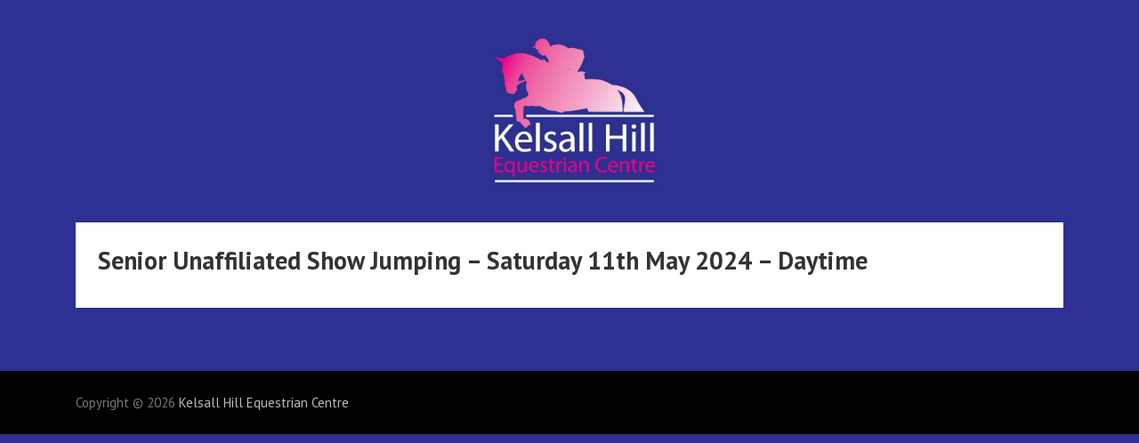

--- FILE ---
content_type: text/css
request_url: https://online.kelsallhill.co.uk/wp-content/themes/mags/style.css?ver=6.9
body_size: 17839
content:
/*!
Theme Name: Mags
Theme URI: https://www.themehorse.com/themes/mags
Author: Theme Horse
Author URI: https://www.themehorse.com/
Description: Mags is a Multi-Purpose Magazine/News WordPress Theme. Mags is specially designed for magazine sites (food, travel, fashion, music, health, sports, photography), news sites, shopping sites, personal/photo blog and many more. There are Front Page Template, Sidebar Page Layout, Top Bar, Header Image/Overlay/Advertisement, Social Profiles and Banner Slider. Also supports popular plugins like WooCommerce, bbPress, WPForms Lite and many more. It is also translation ready. Get free support at https://www.themehorse.com/support-forum/ and view beautiful demo sites at https://www.themehorse.com/demos/mags
Version: 1.1.7
Requires PHP: 5.2
Tested up to: 6.6
License: GNU General Public License v3 or later
License URI: http://www.gnu.org/licenses/gpl-3.0.html
Text Domain: mags
Tags: blog, entertainment, news, two-columns, left-sidebar, right-sidebar, custom-background, custom-header, custom-logo, custom-menu, featured-image-header, featured-images, footer-widgets, post-formats, rtl-language-support, sticky-post, theme-options, threaded-comments, translation-ready

This theme, like WordPress, is licensed under the GPL.
Use it to make something cool, have fun, and share what you've learned with others.

Mags is based on Underscores https://underscores.me/, (C) 2012-2017 Automattic, Inc.
Underscores is distributed under the terms of the GNU GPL v2 or later.
*/

/*--------------------------------------------------------------
>>> TABLE OF CONTENTS:
----------------------------------------------------------------
# Reset
# Global
	## Accessibility
	## Alignments
	## Blockquote
	## Breadcrumb
	## Buttons
	## Bootstrap Carousel
	## Grid Options
	## Forms
	## Heading Tags
	## Images
	## Links
# Templates/Layouts
# Header
	## Info Bar
	## Site Branding
	## Social Profiles
	## Search Form
	## Navbar/Navigation
# Content
	## Post Featured Image
	## Post Featured Content
	## Entry Header
	## Entry Title
	## Entry Meta
	## Entry Content
	## Galleries
	## Post/Image/Paging Navigation
	## Attachments
	## Comments
	## Pages
	## bbPress Support
	## Woo Commerce Support
	## JetPack Support
	## Gutenberg Support
# Featured Section
# Sidebars/Widget Area
# Widgets
	## Widget Calendar
	## Widget Categories
	## Widget Media Image
	## Widget Media Video
	## Widget Media Gallery
	## Widget Nav Menu
	## Widget Pages
	## Widget Recent Entries
	## Widget Tag Cloud
	## Widget Text
	## Mags Widget Horizontal/Vertical Posts
	## Mags Widget Recent Posts
	## Mags Widget Card/Block Posts
	## Mags Widget Multiple Layouts
# Footer
# Media Queries
# Print
--------------------------------------------------------------*/

/*--------------------------------------------------------------
# Reset
--------------------------------------------------------------*/
::selection {
	background: #1e5087;
	color: #fff;
}
::-moz-selection {
	background: #1e5087;
	color: #fff;
}
ul,
ol {
	padding-left: 20px;
}

/*--------------------------------------------------------------
# Global
--------------------------------------------------------------*/
body,
input,
textarea,
select {
	color: #555555;
	font: 15px 'PT Sans', sans-serif;
	line-height: 1.4;
	word-wrap: break-word;
}
body {
	background-color: #f4f4f4;
}
body.overflow-hide {
	overflow: hidden;
}
.theme-color {
	color: #1e5087;
}
.theme-bg-color {
	background-color: #1e5087;
}
pre, pre code, code, caption {
	color: #555555;
}
hr {
	margin-top: 30px;
	margin-bottom: 30px;
}

/*--------------------------------------------------------------
## Accessibility
--------------------------------------------------------------*/
.assistive-text,
.screen-reader-text {
	position: absolute !important;
	clip: rect(1px 1px 1px 1px); /* IE6, IE7 */
	clip: rect(1px, 1px, 1px, 1px);
	height: 1px;
	overflow: hidden;
	width: 1px;
}

/*--------------------------------------------------------------
## Alignments
--------------------------------------------------------------*/
.alignleft {
	display: inline;
	float: left;
	margin-right: 20px;
}
.alignright {
	display: inline;
	float: right;
	margin-left: 20px;
}
.aligncenter {
	clear: both;
	display: block;
	margin-left: auto;
	margin-right: auto;
}
.alignwide,
.alignfull {
	margin-left: -25px;
	margin-right: -25px;
	width: auto;
}

/*--------------------------------------------------------------
## Blockquote
--------------------------------------------------------------*/
blockquote {
	font-size: 20px;
	position: relative;
	padding-left: 35px;
	margin-bottom: 15px;
	color: #333333;
	font-weight: 700;
}
.blockquote-footer,
blockquote footer {
	font-size: 15px;
	font-weight: 400;
}
blockquote cite {
	font-size: 15px;
	font-weight: 700;
	font-style: normal;
}
blockquote:before {
	font-family: 'Font Awesome 5 Free';
	font-weight: 900;
	-webkit-font-smoothing: antialiased;
	-moz-osx-font-smoothing: grayscale;
	content: "\f10d";
	position: absolute;
	top: 0;
	left: 0;
	color: #555555;
	font-size: 24px;
	opacity: 0.4;
	-moz-opacity: 0.4;
	filter:alpha(opacity=40);
}

/*--------------------------------------------------------------
## Breadcrumb
--------------------------------------------------------------*/
#breadcrumb {
	border-bottom: 1px solid rgba(0,0,0,0.1);
	background-color: #ffffff;
	padding: 15px 0;
	box-shadow: inset 0 1px 0 0 rgba(0, 0, 0, 0.1);
	-webkit-box-shadow: inset 0 1px 0 0 rgba(0, 0, 0, 0.1);
	-moz-box-shadow: inset 0 1px 0 0 rgba(0, 0, 0, 0.1);
}
#breadcrumb .breadcrumb-trail .trail-items {
	margin: 0;
	padding: 0;
}
#breadcrumb ul li {
	list-style: none;
	display: inline-block;
}
#breadcrumb ul li:after {
	content: '/';
	margin: 0 4px;
}
#breadcrumb ul li:last-child:after {
	content: normal;
}

/*--------------------------------------------------------------
## Buttons
--------------------------------------------------------------*/
.btn,
.btn-theme {
	font-size: 15px;
	padding: 8px 15px;
}
.btn-sm {
	font-size: 12px;
	padding: 5px 15px;
}
.btn-lg {
	font-size: 18px;
	padding: 12px 30px;
}
.btn-rounded {
	border-radius: 30px;
	-webkit-border-radius: 30px;
	-moz-border-radius: 30px;
}
.btn:focus,
.btn.focus {
	outline: none;
	box-shadow: none !important;
	-webkit-box-shadow: none !important;
	-moz-box-shadow: none !important;
}
.btn-theme {
	background-color: #1e5087;
	color: #ffffff;
	text-align: center;
	white-space: nowrap;
	vertical-align: middle;
	-webkit-user-select: none;
	-moz-user-select: none;
	-ms-user-select: none;
	user-select: none;
	border-radius: 4px;
	-webkit-border-radius: 4px;
	-moz-border-radius: 4px;
	transition: color .15s ease-in-out, background-color .15s ease-in-out, border-color .15s ease-in-out, box-shadow .15s ease-in-out;
	-webkit-transition: color .15s ease-in-out, background-color .15s ease-in-out, border-color .15s ease-in-out, box-shadow .15s ease-in-out;
	-moz-transition: color .15s ease-in-out, background-color .15s ease-in-out, border-color .15s ease-in-out, box-shadow .15s ease-in-out;
}
.btn-theme:hover {
	background-color: #666666;
	text-decoration: none;
	color: #ffffff;
}
.btn-outline-theme {
	border-color: #1e5087;
	color: #1e5087;
}
.btn-outline-theme:hover {
	background-color: #1e5087;
	color: #ffffff;
}
.btn-outline-theme a {
	transition: all ease-in-out .15s;
	-webkit-transition: all ease-in-out .15s;
	-moz-transition: all ease-in-out .15s;
}
.btn-outline-theme:hover a {
	color: #ffffff;
	text-decoration: none;
}
.btn-outline-info:not(:disabled):not(.disabled).active,
.btn-outline-info:not(:disabled):not(.disabled):active,
.show > .btn-outline-info.dropdown-toggle  {
	background-color: #1e5087;
}
.btn-light,
.btn-light:hover,
.btn-light:active,
.btn-light:focus {
	color: #666666;
}
.btn-light:hover,
.btn-light:active,
.btn-light:focus {
	border-color:  transparent;
}
.btn-light:not(:disabled):not(.disabled).active,
.btn-light:not(:disabled):not(.disabled):active,
.show > .btn-light.dropdown-toggle {
	color: #666666;
}
.btn-icon-left .icon,
.btn-icon-left .fa {
	margin-right: 8px;
}
.btn-icon-right .icon,
.btn-icon-right .fa{
	margin-left: 8px;
}

/* Back To Top */
.back-to-top {
	position: fixed;
	bottom: 70px;
	right: 30px;
	z-index: 10;
}
.back-to-top a {
	width: 40px;
	height: 40px;
	display: block;
	background-color: #1e5087;
	text-align: center;
	-webkit-border-radius: 3px;
	-moz-border-radius: 3px;
	border-radius: 3px;
	-webkit-transition: all 0.5s ease-out;
	-moz-transition: all 0.5s ease-out;
	-ms-transition: all 0.5s ease-out;
	-o-transition: all 0.5s ease-out;
	transition: all 0.5s ease-out;
	opacity: 0.6;
	-moz-opacity: 0.6;
	filter:alpha(opacity=60);
}
.back-to-top a:hover,
.back-to-top a:focus {
	text-decoration: none;
	opacity: 1;
	-moz-opacity: 1;
	filter:alpha(opacity=100);
}
.back-to-top a:before {
	content: '\f106';
	color: #fff;
	font-family: 'Font Awesome 5 Free';
	font-weight: 900;
	-webkit-font-smoothing: antialiased;
	-moz-osx-font-smoothing: grayscale;
	font-size: 18px;
	line-height: 40px;
}

/*--------------------------------------------------------------
## Bootstrap Carousel
--------------------------------------------------------------*/
.carousel-fade .carousel-inner .carousel-item {
	transition-property: opacity;
}
.carousel-fade .carousel-inner .carousel-item,
.carousel-fade .carousel-inner .active.carousel-item-left,
.carousel-fade .carousel-inner .active.carousel-item-right {
	opacity: 0;
	-moz-opacity: 0;
	filter:alpha(opacity=0);
}
.carousel-fade .carousel-inner .active,
.carousel-fade .carousel-inner .carousel-item-next.carousel-item-left,
.carousel-fade .carousel-inner .carousel-item-prev.carousel-item-right {
	opacity: 1;
	-moz-opacity: 1;
	filter:alpha(opacity=100);
}
.carousel-fade .carousel-inner .carousel-item-next,
.carousel-fade .carousel-inner .carousel-item-prev,
.carousel-fade .carousel-inner .active.carousel-item-left,
.carousel-fade .carousel-inner .active.carousel-item-right {
	left: 0;
	transform: translate3d(0, 0, 0);
}
.carousel-fade .carousel-control {
	z-index: 2;
}
.embed-responsive {
	margin-bottom: 20px;
}

/*--------------------------------------------------------------
## Grid Options
--------------------------------------------------------------*/
.gutter-0,
.gutter-parent-0,
.gutter-parent-0 .row {
	margin-left: 0;
	margin-right: 0;
}
.gutter-parent-0 [class*="col-"] {
	padding-left: 0;
	padding-right: 0;
}
.gutter-0 > [class*="col-"] {
	padding-left: 0;
	padding-right: 0;
}
.gutter-10,
.gutter-parent-10,
.gutter-parent-10 .row {
	margin-left: -5px;
	margin-right: -5px;
}
.gutter-parent-10 [class*="col-"] {
	padding-left: 5px;
	padding-right: 5px;
}
.gutter-10 > [class*="col-"] {
	padding-left: 5px;
	padding-right: 5px;
}
.gutter-14,
.gutter-parent-14,
.gutter-parent-14 .row {
	margin-left: -7px;
	margin-right: -7px;
}
.gutter-parent-14 [class*="col-"] {
	padding-left: 7px;
	padding-right: 7px;
}
.gutter-14 > [class*="col-"] {
	padding-left: 7px;
	padding-right: 7px;
}
.gutter-20,
.gutter-parent-20,
.gutter-parent-20 .row {
	margin-left: -10px;
	margin-right: -10px;
}
.gutter-parent-20 [class*="col-"] {
	padding-left: 10px;
	padding-right: 10px;
}
.gutter-20 > [class*="col-"] {
	padding-left: 10px;
	padding-right: 10px;
}
.gutter-40,
.gutter-parent-40,
.gutter-parent-40 .row {
	margin-left: -20px;
	margin-right: -20px;
}
.gutter-parent-40 [class*="col-"] {
	padding-left: 20px;
	padding-right: 20px;
}
.gutter-40 > [class*="col-"] {
	padding-left: 20px;
	padding-right: 20px;
}
.gutter-50,
.gutter-parent-50 {
	margin-left: -25px;
	margin-right: -25px;
}
.gutter-parent-50 [class*="col-"] {
	padding-left: 25px;
	padding-right: 25px;
}
.gutter-50 > [class*="col-"] {
	padding-left: 25px;
	padding-right: 25px;
}

/*--------------------------------------------------------------
## Forms
--------------------------------------------------------------*/
input[type="text"],
input[type="email"],
input[type="search"],
input[type="password"],
input[type="tel"],
input[type="url"],
input[type="date"],
input[type="number"],
input[type="reset"],
input[type="button"],
button[type="submit"],
input[type="submit"],
textarea {
	-moz-appearance: none;
	-webkit-appearance: none;
	appearance: none;
}
.form-control,
input,
textarea,
select {
	font-size: 15px;
	padding: 10px;
	width: 100%;
	height: auto;
	box-shadow: none;
	-webkit-box-shadow: none;
	-moz-box-shadow: none;
	color: #555555;
	border: 1px solid rgba(0, 0, 0, 0.09);
	background-color: #f9f9f9;
}
.form-control:focus,
input:focus,
textarea:focus,
select:focus  {
	box-shadow: none;
	-webkit-box-shadow: none;
	-moz-box-shadow: none;
	border-color: rgba(0, 0, 0, 0.15);
	background-color: #f9f9f9;
	outline: none;
}
.form-control::-webkit-input-placeholder { /* Chrome/Opera/Safari */
	color: #555555;
	opacity: 0.5;
	-moz-opacity: 0.5;
	filter:alpha(opacity=50);
}
.form-control::-moz-placeholder { /* Firefox 19+ */
	color: #555555;
	opacity: 0.5;
	-moz-opacity: 0.5;
	filter:alpha(opacity=50);
}
.form-control:-ms-input-placeholder { /* IE 10+ */
	color: #555555;
	opacity: 0.5;
	-moz-opacity: 0.5;
	filter:alpha(opacity=50);
}
.form-control:-moz-placeholder { /* Firefox 18- */
	color: #555555;
	opacity: 0.5;
	-moz-opacity: 0.5;
	filter:alpha(opacity=50);
}
input[type="reset"],
input[type="button"],
input[type="submit"],
button[type="submit"] {
	width: inherit;
	border: none;
	border-radius: 4px;
	-webkit-border-radius: 4px;
	-moz-border-radius: 4px;
	padding: 10px 30px;
	background-color: #1e5087;
	color: #ffffff;
}
input[type="reset"]:hover,
input[type="button"]:hover,
input[type="submit"]:hover,
button[type="submit"]:hover {
	background-color: #666666;
	color: #ffffff;
}
input[type="radio"],
input[type="checkbox"],
input[type="file"] {
	width: inherit;
}
input[type="file"] {
	cursor: pointer;
}

/*--------------------------------------------------------------
## Heading Tags
--------------------------------------------------------------*/
.h1, .h2, .h3, .h4, .h5, .h6, h1, h2, h3, h4, h5, h6 {
	line-height: 1.3;
	margin-bottom: 20px;
	color: #333333;
}

/*--------------------------------------------------------------
## Images
--------------------------------------------------------------*/
figure {
	margin: 0;
}
img {
	max-width: 100%;
	height: auto;
	vertical-align: top;
}
img.size-full,
img.size-large {
	max-width: 100%;
	height: auto;
}
.page-content img.wp-smiley,
.entry-content img.wp-smiley,
.comment-content img.wp-smiley {
	border: none;
	margin-bottom: 0;
	margin-top: 0;
	padding: 0;
}
img.alignleft,
img.alignright,
img.aligncenter {
	margin-top: 20px;
	margin-bottom: 20px;
}
img#wpstats {
	display: none;
}
.img-border {
	background-color: #fff;
	padding: 5px;
	border: 1px solid #ccc;
}

/* Caption */
.wp-caption {
	margin-bottom: 20px;
	max-width: 100%;
	text-align: center;
	display: inline-block;
}
.wp-caption a {
	position: relative;
}
.wp-caption .wp-caption-text,
.gallery-caption {
	font-style: italic;
}
.wp-caption .wp-caption-text {
	margin-bottom: 0;
	padding: 10px 0;
	border-bottom: 1px solid rgba(0, 0, 0, 0.1);
}
.wp-caption.aligncenter {
	display: block;
}

/*--------------------------------------------------------------
## Links
--------------------------------------------------------------*/
a,
a:hover,
a:focus,
a:active {
	color: #1e5087;
}
a:focus {
	outline: none;
}

/*--------------------------------------------------------------
# Templates/Layouts
--------------------------------------------------------------*/
/* Templates */
.page-template-front-page-template .site-content {
	padding-top: 0;
	padding-bottom: 0;
}
.page-template-front-page-template .site-content .site-main {
	padding-bottom: 0;
}

/* Narrow Layout */
.narrow-layout {
	background-color: #f1f1f1;
}
.narrow-layout .site {
	max-width: 1140px;
	margin: 0 auto;
}
.narrow-layout .container,
.narrow-layout .container-fluid {
	padding-left: 30px;
	padding-right: 30px;
}
.narrow-layout .site-footer {
	margin-bottom: 15px;
}

/*--------------------------------------------------------------
# Header
--------------------------------------------------------------*/
/* Header Image/Video */
.wp-custom-header {
	line-height: 0;
	position: relative;
	background-color: #000;
}
.wp-custom-header img,
.wp-custom-header iframe,
.wp-custom-header video {
	width: 100%;
}
@media (min-width: 900px) {
	.admin-bar .wp-custom-header iframe,
	.admin-bar .wp-custom-header video {
		height: calc(100vh - 32px);
	}
	.wp-custom-header iframe,
	.wp-custom-header video {
		height: 100vh;
	}
}
.wp-custom-header .wp-custom-header-video-button {
	background-color: rgba(0, 0, 0, 0.5);
	border: 1px solid rgba(255, 255, 255, 0.5);
	height: 35px;
	width: 35px;
	overflow: hidden;
	padding: 0;
	position: absolute;
	right: 20px;
	top: 70px;
	-ms-transition: all 0.3s ease-out;
	-moz-transition: all 0.3s ease-out;
	-webkit-transition: all 0.3s ease-out;
	-o-transition: all 0.3s ease-out;
	transition: all 0.3s ease-out;
}
.wp-custom-header .wp-custom-header-video-button:hover,
.wp-custom-header .wp-custom-header-video-button:focus {
	border-color: rgba(255, 255, 255, 0.8);
	background-color: rgba(0, 0, 0, 0.8);
}
.wp-custom-header-video-play,
.wp-custom-header-video-pause {
	font-size: 0;
	line-height: 0;
}
.wp-custom-header-video-play:before,
.wp-custom-header-video-pause:before {
	font-family: 'Font Awesome 5 Free';
	font-weight: 900;
	-webkit-font-smoothing: antialiased;
	-moz-osx-font-smoothing: grayscale;
	font-size: 14px;
	line-height: normal;
	color: rgba(255, 255, 255, 0.5);
	-ms-transition: all 0.3s ease-out;
	-moz-transition: all 0.3s ease-out;
	-webkit-transition: all 0.3s ease-out;
	-o-transition: all 0.3s ease-out;
	transition: all 0.3s ease-out;
}
.wp-custom-header-video-play:hover:before,
.wp-custom-header-video-pause:hover:before {
	color: rgba(255, 255, 255, 0.8);
}
.wp-custom-header-video-play:before {
	content: '\f04b';
}
.wp-custom-header-video-pause:before {
	content: '\f04c';
}

/*--------------------------------------------------------------
## Info Bar
--------------------------------------------------------------*/
.info-bar {
	position: relative;
	font-size: 13px;
	background-color: #c80000;
	overflow: hidden;
	min-height: 30px;
	color: #ffffff;
}
.info-bar .container {
	position: relative;
}
.info-bar .infobar-links-menu-toggle,
.info-bar .infobar-social-profiles-toggle {
	display: none;
}
.info-bar ul {
	padding-left: 0;
	margin-bottom: 0;
}
.info-bar ul li {
	float: left;
	position: relative;
	list-style: none;
	color: #ffffff;
	padding-right: 10px;
	padding-top: 8px;
	padding-bottom: 8px;
}
.info-bar ul li:last-child {
	padding-right: 0;
}
.info-bar .contact-section {
	-ms-flex-item-align: center;
	align-self: center;
}
.info-bar .social-profiles {
	-ms-flex-item-align: center;
	align-self: center;
	margin-bottom: 0;
	max-width: 100%;
}
.info-bar .infobar-links {
	max-width: 100%;
	-ms-flex-item-align: center;
	align-self: center;
}
.info-bar .social-profiles ul li a,
.info-bar .infobar-links ul li a {
	display: inline-block;
	color: #ffffff;
}
.info-bar .infobar-links ul li a:hover,
.info-bar .infobar-links ul li a:focus,
.info-bar .infobar-links ul li.current-menu-item a {
	text-decoration: none;
	opacity: 0.8;
	-moz-opacity: 0.8;
	filter:alpha(opacity=80);
}
.info-bar .infobar-links li + li:before {
	content: "|";
	display: inline-block;
	margin-right: 10px;
}
.info-bar .infobar-links ul {
	background-color: #c80000;
}
.info-bar .social-profiles ul {
	margin-left: 0;
	margin-right: 0;
}
.info-bar .social-profiles ul li {
	padding: 0;
}
.info-bar .social-profiles ul li a {
	font-size: calc(13px + 2px);
	position: relative;
	padding: 9px 8px;
	color: #ffffff;
}
.info-bar .date {
	min-width: 200px;
}

/*--------------------------------------------------------------
## Site Branding
--------------------------------------------------------------*/
.site-title {
	font-size: 40px;
	font-weight: 700;
	margin: 0;
}
.site-title a,
.site-title a:hover {
	color: #333;
	text-decoration: none;
}
.site-description {
	font-size: 15px;
	margin: 0;
	opacity: 0.8;
	-moz-opacity: 0.8;
	filter:alpha(opacity=80);
}

/*--------------------------------------------------------------
## Social Profiles
--------------------------------------------------------------*/
.social-profiles {
	display: inline-block;
	margin-bottom: 20px;
}
.social-profiles ul {
	margin-left: -7px;
	margin-right: -7px;
	margin-bottom: 0;
	padding-left: 0;
}
.social-profiles ul li {
	float: left;
	padding-right: 7px;
	padding-left: 7px;
	list-style: none;
}
.social-profiles ul li a {
	font-size: 15px;
	display: block;
	text-align: center;
	transition: all ease-in-out 0.2s;
	-webkit-transition: all ease-in-out 0.2s;
	-moz-transition: all ease-in-out 0.2s;
	opacity: 1;
	-moz-opacity: 1;
	filter:alpha(opacity=100);
}
.social-profiles ul li a:hover,
.social-profiles ul li a:focus {
	text-decoration: none;
	opacity: 0.8;
	-moz-opacity: 0.8;
	filter:alpha(opacity=80);
}

/*--------------------------------------------------------------
## Search Form
--------------------------------------------------------------*/
input.s {
	-webkit-border-radius: 0;
	-moz-border-radius: 0;
	-ms-border-radius: 0;
	border-radius: 0;
}
.search-toggle {
	font-family: 'Font Awesome 5 Free';
	font-weight: 900;
	-webkit-font-smoothing: antialiased;
	-moz-osx-font-smoothing: grayscale;
	cursor: pointer;
}
.search-toggle:before {
	content: '\f002';
}
.search-toggle.active:before {
	content: "\f00d";
}
.search-form {
	margin-bottom: 30px;
}
.search-form .form-control {
	border-right-width: 0;
}
.search-form .input-group-prepend {
	margin-right: 0;
}
.search-form .input-group-prepend .btn-theme {
	font-size: 0;
	height: 100%;
	padding-left: 22px;
	padding-right: 22px;
	min-height: 44px;
	border: none;
}
.search-form .input-group-prepend .btn-theme:before {
	font-family: 'Font Awesome 5 Free';
	font-weight: 900;
	-webkit-font-smoothing: antialiased;
	-moz-osx-font-smoothing: grayscale;
	content: '\f002';
	font-size: 14px;
	line-height: 14px;
	top: 50%;
	right: 50%;
	margin-top: -7px;
	margin-right: -7px;
	position: absolute;
}
.search-block {
	position: absolute;
	background-color: #ffffff;
	z-index: 10000;
	right: 0;
	top: 100%;
	display: none;
	width: 350px;
	padding: 10px;
	box-shadow: 0 5px 10px rgba(0, 0, 0, 0.2);
	-webkit-box-shadow: 0 5px 10px rgba(0, 0, 0, 0.2);
	-moz-box-shadow: 0 5px 10px rgba(0, 0, 0, 0.2);
	-ms-box-shadow: 0 5px 10px rgba(0, 0, 0, 0.2);
}
.search-block .container {
	padding-left: 0;
	padding-right: 0;
}
.search-block .search-form {
	margin: 0;
}
.search-block .form-control {
	font-size: 15px;
	padding: 5px 10px;
	border-color: #cccccc;
	background-color: #fff;
}
.search-block .input-group-prepend .btn-theme {
	padding: 10px 20px;
	min-height: 40px;
}

/*--------------------------------------------------------------
## Navbar/Navigation
--------------------------------------------------------------*/
.sticky-header {
	background-color: #ffffff;
	position: fixed;
	top: 0;
	width: 100%;
	z-index: 1000;
	border-bottom: 1px solid #eeeeee;
}
.navbar-head {
	padding-top: 20px;
	padding-bottom: 20px;
	background-size: cover;
	background-position: center center;
	background-repeat: no-repeat;
	position: relative;
}
.navbar-head.header-overlay-dark:before,
.navbar-head.header-overlay-light:before {
	content: "";
	position: absolute;
	top: 0;
	bottom: 0;
	left: 0;
	width: 100%;
}
.navbar-head.header-overlay-dark:before {
	background-image: linear-gradient(to right, rgba(0, 0, 0, 0.8), rgba(0, 0, 0, 0.2));
}
.navbar-head.header-overlay-light:before {
	background-image: linear-gradient(to right, rgba(255, 255, 255, 0.8), rgba(255, 255, 255, 0.2));
}
.navbar-ad-section {
	text-align: right;
	padding-top: 10px;
	padding-bottom: 10px;
}
.navbar-ad-section .mags-ad-728-90 {
	display: inline-block;
}

/* ----- Navbar Head Center ---- */
.navbar-head-center.navbar-head.header-overlay-dark:before {
	background-image: linear-gradient(to right, rgba(0, 0, 0, 0.6), rgba(0, 0, 0, 0.6));
}
.navbar-head-center.navbar-head.header-overlay-light:before {
	background-image: linear-gradient(to right, rgba(255, 255, 255, 0.6), rgba(255, 255, 255, 0.6));
}
.navbar-head-center .navbar-brand,
.navbar-head-center .navbar-ad-section {
	text-align: center;
}
.navbar-head .col-auto.navbar-brand {
	max-width: 720px;
}
/* ------------------------------ */

.navbar {
	padding: 0;
	background-color: #1e5087;
}
.navbar .navbar-header-container {
	display: block;
}
.navbar-brand {
	padding-top: 10px;
	padding-bottom: 10px;
	white-space: normal;
	margin-right: 0;
}
.navbar-brand .custom-logo-link + .site-title-wrap {
	padding-top: 5px;
}
.navbar-brand.brand-inline {
	display: -ms-flexbox;
	display: flex;
	-ms-flex-wrap: wrap;
	flex-wrap: wrap;
	-ms-flex-align: center;
	align-items: center;
	position: relative;
}
.navbar-brand.brand-inline .custom-logo-link {
	margin-right: 10px;
}
.navbar-brand.brand-inline .custom-logo-link + .site-title-wrap {
	text-align: left;
	padding-top: 0;
	-ms-flex-preferred-size: 0;
	flex-basis: 0;
	-ms-flex-positive: 1;
	flex-grow: 1;
	max-width: 100%;
}
.navbar-brand.brand-inline.text-center .custom-logo-link + .site-title-wrap {
	text-align: center;
}
.navbar-head .justify-content-lg-between .navbar-brand {
	width: auto;
	flex: 0 0 auto;
	-ms-flex: 0 0 auto;
}
.navbar-inline-row {
	margin-left: 0;
	margin-right: 0;
}
@media (min-width: 992px) {
	.navbar-brand-wrap {
		max-width: inherit;
		width: auto;
		padding-left: 0;
		padding-right: 15px;
		margin-left: inherit;
		margin-right: inherit;
	}
}
.navbar-brand-wrap .site-title {
	font-size: 27px;
	font-weight: 400;
}
.navbar-brand-wrap .navbar-brand {
	padding-top: 10px;
	padding-bottom: 10px;
	max-width: 360px;
}
.navbar-toggler {
	border: none;
	padding: 10px 15px;
	border-radius: 0;
	-webkit-border-radius: 0;
	-moz-border-radius: 0;
}
.navbar .navbar-toggler,
.navbar-head .navbar-toggler {
	color: #ffffff;
}
.navbar-toggler:hover,
.site-header.toggled-on .navbar-toggler,
[aria-expanded="true"].navbar-toggler {
	background-color: rgba(0, 0, 0, 0.15);
}
.navbar-toggler:focus {
	outline: none;
}
.navbar-toggler:before {
	display: block;
	font-size: 24px;
	content: '\f0c9';
	font-family: 'Font Awesome 5 Free';
	font-weight: 900;
	-webkit-font-smoothing: antialiased;
	-moz-osx-font-smoothing: grayscale;
}
.collapse.in {
	display: block;
}
.navbar-main {
	position: relative;
	padding-right: 45px;
}
.navbar-header-container.justify-content-lg-center .navbar-nav {
	-ms-flex-pack: center;
	justify-content: center;
}
.navbar .main-navigation ul {
	padding-left: 0;
}
.navbar .main-navigation .navbar-nav {
	-ms-flex-wrap: wrap;
	flex-wrap: wrap;
}
.main-navigation li {
	position: relative;
	list-style: none;
	-ms-flex: 0 0 auto;
	flex: 0 0 auto;
	width: auto;
	max-width: 100%;
}
.main-navigation a {
	color: #ffffff;
	display: block;
	padding: 20px 15px;
	position: relative;
}
.main-navigation a:hover {
	text-decoration: none;
}
.main-navigation ul li.current_page_item > a,
.main-navigation ul li.current_page_ancestor > a,
.main-navigation ul li.current-menu-item > a,
.main-navigation ul li.current-menu-ancestor > a,
.main-navigation ul li a:hover,
.main-navigation ul li a:focus,
.main-navigation ul li:hover > a {
	color: #ffffff;
	background-color: rgba(0, 0, 0, 0.15);
}
.main-navigation.nav-uppercase > ul > li > a,
.main-navigation.nav-uppercase > .menu > ul > li > a {
	text-transform: uppercase;
}
.main-navigation ul li.menu-item-has-children > a,
.main-navigation ul li.page_item_has_children > a {
	padding-right: 30px;
}
.main-navigation ul li ul li.menu-item-has-children > a,
.main-navigation ul li ul li.page_item_has_children > a {
	padding-right: 18px
}
.main-navigation ul li.menu-item-has-children > a:after,
.main-navigation ul li.page_item_has_children > a:after {
	content: "\f107";
	font-family: 'Font Awesome 5 Free';
	font-weight: 900;
	-webkit-font-smoothing: antialiased;
	-moz-osx-font-smoothing: grayscale;
	position: absolute;
	top: 50%;
	right: 15px;
	font-size: 15px;
	line-height: 1;
	display: block;
	transform: translateY(-50%);
	-webkit-transform: translateY(-50%);
	-moz-transform: translateY(-50%);
	color: #ffffff;
}
.main-navigation li ul li.menu-item-has-children > a:after,
.main-navigation li ul li.page_item_has_children > a:after {
	content: "\f105";
	right: 7px;
	color: #555555;
}
.main-navigation .dropdown-parent .dropdown-toggle {
	width: 40px;
	height: 100%;
	color: #555555;
	position: absolute;
	top: 0;
	right: 0;
	font-size: 18px;
	text-align: center;
	display: none;
}
.main-navigation .dropdown-parent .dropdown-toggle:after {
	display: none;
}
.main-navigation .dropdown-parent .dropdown-toggle:hover {
	cursor: pointer;
}
.main-navigation .dropdown-parent .dropdown-toggle .dropdown-icon {
	display: inline-block;
	position: relative;
	height: 45px;
	width: 45px;
	transition: all ease-in-out 0.2s;
	-webkit-transition: all ease-in-out 0.2s;
	-moz-transition: all ease-in-out 0.2s;
}
.main-navigation .dropdown-parent .dropdown-toggle .dropdown-icon:after {
	content: "\f105";
	font-family: 'Font Awesome 5 Free';
	font-weight: 900;
	-webkit-font-smoothing: antialiased;
	-moz-osx-font-smoothing: grayscale;
	position: absolute;
	top: 50%;
	right: 0;
	width: 100%;
	height: auto;
	text-align: center;
	transform: translateY(-50%);
	-webkit-transform: translateY(-50%);
	-moz-transform: translateY(-50%);
	border: none;
	display: block;
}
.main-navigation .dropdown-parent .dropdown-toggle.toggle-on .dropdown-icon {
	transform: rotate(90deg);
	-webkit-transform: rotate(90deg);
	-moz-transform: rotate(90deg);
}

/* Dropdown */
.main-navigation ul li ul li {
	display: block;
	float: none;
}
.main-navigation ul li ul,
.main-navigation ul li:hover ul ul,
.main-navigation ul ul li:hover ul ul,
.main-navigation ul ul ul li:hover ul ul,
.main-navigation ul ul ul ul li:hover ul ul {
	display: none;
	z-index: 9999;
}
.main-navigation ul li:hover ul,
.main-navigation ul ul li:hover ul,
.main-navigation ul ul ul li:hover ul,
.main-navigation ul ul ul ul li:hover ul,
.main-navigation ul ul ul ul ul li:hover ul {
	display: block;
}
.main-navigation li ul {
	top:  100%;
	border:  1px solid rgba(0, 0, 0, 0.1);
	border-radius: 0;
	-webkit-border-radius: 0;
	-moz-border-radius: 0;
	padding-top: 0;
	padding-bottom: 0;
	position: absolute;
	left: 0;
	z-index: 999;
	background-color: #ffffff;
	margin-top: 0;
	display: none;
	width: 200px;
}
.main-navigation li ul a {
	color: #555555;
	padding: 8px 12px;
	text-transform: inherit;
	font-weight: normal;
}
.main-navigation li ul li:hover > a,
.main-navigation li ul li.current-menu-item > a,
.main-navigation li ul li.current-menu-ancestor > a,
.main-navigation ul li li.current_page_item > a,
.main-navigation li ul li.current_page_ancestor > a {
	background-color: rgba(0, 0, 0, 0.05);
	color: #1e5087;
}
.main-navigation ul li ul li ul,
.headernav .main-navigation ul li ul li ul {
	left: 198px;
	top: 0;
}
.main-navigation ul.sub-menu ul.sub-menu,
.main-navigation ul.children ul.children {
	top: -1px; 
}
.navbar .search-toggle {
	position: absolute;
	bottom: 0;
	right: 0;
}
.search-toggle  {
	color: #ffffff;
	padding: 20px 15px;
	min-width: 45px;
	text-align: center;
}
.search-toggle.active,
.search-toggle:hover,
.search-toggle:focus {
	color: #ffffff;
	text-decoration: none;
	outline: none;
	box-shadow: none;
	-webkit-box-shadow: none;
	-moz-box-shadow: none;
	background-color: rgba(0, 0, 0, 0.15);
}

/*--------------------------------------------------------------
# Content
--------------------------------------------------------------*/
.site-content,
.featured-stories .container {
	padding-top: 50px;
	padding-bottom: 20px;
}
.site-content .site-main {
	padding-bottom: 1px;
}
.post,
.hentry,
.type-product.product,
.type-attachment {
	background-color: #ffffff;
	box-shadow: 0 1px 1px rgba(0, 0, 0, 0.1);
	-webkit-box-shadow: 0 1px 1px rgba(0, 0, 0, 0.1);
	-moz-box-shadow: 0 1px 1px rgba(0, 0, 0, 0.1);
	margin-bottom: 30px;
	padding: 25px;
}
.post-col .post,
.post-col .hentry,
.post-col .page,
.site-main .post-col .page,
.post-col .product {
	padding: 15px 15px 7px;
	margin-bottom: 30px;
	min-height: calc(100% - 30px);
}
.type-product.product .type-product.product {
	background-color: transparent;
	box-shadow: none;
	-webkit-box-shadow: none;
	-moz-box-shadow: none;
	margin-bottom: 0;
	padding: 0;
}

/*--------------------------------------------------------------
## Post Featured Image
--------------------------------------------------------------*/
.post-featured-image {
	margin-bottom: 20px;
	position: relative;
}
.post-col .post-featured-image {
	margin: -15px -15px 15px;
}
.post-featured-image.page-single-img-wrap {
	margin: -25px -25px 25px;
}
.post .entry-header + .post-featured-image,
.hentry .entry-header + .post-featured-image {
	margin-top: 0;
}

/*--------------------------------------------------------------
## Post Featured Content
--------------------------------------------------------------*/
.post.sticky .entry-header,
.hentry.sticky .entry-header {
	position: relative;
}
.post.sticky .entry-header .entry-title,
.hentry.sticky .entry-header .entry-title {
	padding-right: 35px;
}
.post.sticky .entry-header:before,
.hentry.sticky .entry-header:before {
	font-family: 'Font Awesome 5 Free';
	font-weight: 900;
	-webkit-font-smoothing: antialiased;
	-moz-osx-font-smoothing: grayscale;
	content: "\f08d";
	position: absolute;
	top: 0;
	right: 0;
	color: #ffffff;
	font-size: 14px;
	line-height: 26px;
	width: 26px;
	height: 26px;
	text-align: center;
	background-color: #1e5087;
	border-radius: 50%;
	-webkit-border-radius: 50%;
	-moz-border-radius: 50%;
}
.single-post .post.sticky .entry-header .entry-title,
body.single .hentry.sticky .entry-header .entry-title {
	padding-right: 0;
}
.single-post .post.sticky .entry-header .entry-meta.category-meta,
body.single .hentry.sticky .entry-header .entry-meta.category-meta {
	padding-right: 35px;
}

/*--------------------------------------------------------------
## Entry Header
--------------------------------------------------------------*/

/*--------------------------------------------------------------
## Entry Title
--------------------------------------------------------------*/
.entry-title {
	font-size: 28px;
	font-weight: 700;
	color: #333333;
	margin: 0 0 10px;
}
.entry-title a {
	color: #333333;
}
.entry-title a:hover,
.entry-title a:focus {
	color: #1e5087;
	text-decoration: none;
}
.type-attachment .entry-title {
	margin-bottom: 30px;
}
/*--------------------------------------------------------------
## Entry Meta
--------------------------------------------------------------*/
.entry-meta {
	margin-bottom: 10px;
}
.entry-meta,
.entry-meta a {
	color: #555555;
}
.entry-meta a {
	display: inline-block;
	opacity: 0.8;
	-moz-opacity: 0.8;
	filter:alpha(opacity=80);
}
.entry-meta a:hover,
.entry-meta a:focus  {
	color: #1e5087;
	opacity: 1;
	-moz-opacity: 1;
	filter:alpha(opacity=100);
}
.entry-meta .author,
.entry-meta .cat-links,
.entry-meta .comments,
.entry-meta .date {
	display:  inline-block;
	position: relative;
	margin-bottom: 3px;
}
.entry-meta .cat-links {
	display: block;
	margin-bottom: 0;
}
.entry-meta > div:after {
	content: "/";
}
.entry-meta > .cat-links:after,
.entry-meta > div:last-child:after {
	display: none;
}
.entry-meta .tag-links a {
	display: inline-block;
	color: #1e5087;
}
.entry-meta.category-meta {
	padding-bottom: 1px;
}
.entry-meta .cat-links a {
	font-size: calc(15px - 2px);
	color: #555555;
	text-transform: uppercase;
	margin-right: 7px;
	float: left;
	opacity: 1;
	-moz-opacity: 1;
	filter:alpha(opacity=100);
}
.entry-meta .cat-links a:hover {
	text-decoration: underline;
}
.category-meta .cat-links:before,
.category-meta .cat-links:after {
	content: "";
	display: table;
}
.category-meta .cat-links:after,
.entry-meta.category-meta > .cat-links:after,
.entry-meta.category-meta > div:last-child:after {
	clear: both;
	display: table;
}
.entry-meta .cat-links .get-seperator {
	padding-left: 2px;
	padding-right: 2px;
}
.post-col .entry-meta,
.post-boxed .entry-meta,
.post-block .entry-meta {
	font-size: calc(15px - 1px);
	margin-bottom: 5px;
}
.post-block .entry-meta,
.post-block .entry-meta a {
	opacity: 1;
	-moz-opacity: 1;
	filter:alpha(opacity=100);
}
.post-img-wrap .entry-meta .cat-links a,
.post-img-wrap + .entry-header .entry-meta .cat-links a {
	background-color: #ffffff;
	color: #555555;
	padding: 2px 6px;
	margin-bottom: 5px;
	margin-right: 5px;
	text-shadow: none;
	-webkit-border-radius: 2px;
	-moz-border-radius: 2px;
	border-radius: 2px;
}
.post-img-wrap .entry-meta .cat-links a:hover,
.post-img-wrap + .entry-header .entry-meta .cat-links a:hover {
	text-decoration: none;
}
.post-block .entry-meta.category-meta {
	margin-bottom: 0;
}
.post .post-featured-image .entry-meta.category-meta,
.hentry .post-featured-image .entry-meta.category-meta {
	position: absolute;
	bottom: 0;
	left: 15px;
	right: 15px;
	margin-bottom: 5px;
}

/*--------------------------------------------------------------
## Entry Content
--------------------------------------------------------------*/
.wp-video {
	margin-bottom: 20px;
}
.entry-content  p {
	margin-bottom: 15px;
}
.post-col .post .entry-content p,
.post-col .hentry .entry-content p,
.post-col .page .entry-content p,
.site-main .post-col .entry-content .page p,
.post-col .product .entry-content p {
	margin-bottom: 10px;
}
.format-quote blockquote:before {
	color: #1e5087;
	opacity: 1;
	-moz-opacity: 1;
	filter:alpha(opacity=100);
}

/*--------------------------------------------------------------
## Galleries
--------------------------------------------------------------*/
.gallery {
	display: -ms-flexbox;
	display: flex;
	-ms-flex-wrap: wrap;
	flex-wrap: wrap;
	margin: 0 -5px 20px;
}
.gallery .gallery-item {
	text-align: center;
	margin-bottom: 10px;
	padding-right: 5px;
	padding-left: 5px;
	-ms-flex-preferred-size: 0;
	flex-basis: 0;
	-ms-flex-positive: 1;
	flex-grow: 1;
	max-width: 100%;
}
.gallery-columns-2 .gallery-item {
	-ms-flex: 0 0 50%;
	flex: 0 0 50%;
	max-width: 50%;
}
.gallery-columns-3 .gallery-item {
	-ms-flex: 0 0 33.33%;
	flex: 0 0 33.33%;
	max-width: 33.33%;
}
.gallery-columns-4 .gallery-item {
	-ms-flex: 0 0 25%;
	flex: 0 0 25%;
	max-width: 25%;
}
.gallery-columns-5 .gallery-item {
	-ms-flex: 0 0 20%;
	flex: 0 0 20%;
	max-width: 20%;
}
.gallery-columns-6 .gallery-item {
	-ms-flex: 0 0 16.66%;
	flex: 0 0 16.66%;
	max-width: 16.66%;
}
.gallery-columns-7 .gallery-item {
	-ms-flex: 0 0 14.28%;
	flex: 0 0 14.28%;
	max-width: 14.28%;
}
.gallery-columns-8 .gallery-item {
	-ms-flex: 0 0 12.5%;
	flex: 0 0 12.5%;
	max-width: 12.5%;
}
.gallery-columns-9 .gallery-item {
	-ms-flex: 0 0 11.11%;
	flex: 0 0 11.11%;
	max-width: 11.11%;
}
.gallery-item .gallery-icon {
	display: inline-block;
}
.gallery-item a {
	display: block;
}
.site-content .content-area .widget.widget_media_gallery {
	background-color: transparent;
	padding: 0;
	box-shadow: none;
	-webkit-box-shadow: none;
	-moz-box-shadow: none;
}
.site-content .content-area .widget.widget_media_gallery .gallery {
	padding: 15px 10px 5px;
	margin-left: 0;
	margin-right: 0;
	background-color: #ffffff;
	box-shadow: 0 1px 1px rgba(0, 0, 0, 0.1);
	-webkit-box-shadow: 0 1px 1px rgba(0, 0, 0, 0.1);
	-moz-box-shadow: 0 1px 1px rgba(0, 0, 0, 0.1);
}
.widget-area .widget.widget_media_gallery {
	padding-bottom: 11px;
}
.widget-area .gallery {
	margin: 0 -2px;
}
.widget-area .gallery .gallery-item {
	padding-left: 2px;
	padding-right: 2px;
	margin-bottom: 4px;
}

/*--------------------------------------------------------------
## Post/Image/Paging Navigation
--------------------------------------------------------------*/
/* Post Nagination */
.navigation.post-navigation .nav-links {
	position: relative;
	background-color: #fff;
	margin-bottom: 30px;
	box-shadow: 0 1px 1px rgba(0, 0, 0, 0.1);
	-webkit-box-shadow: 0 1px 1px rgba(0, 0, 0, 0.1);
	-moz-box-shadow: 0 1px 1px rgba(0, 0, 0, 0.1);
}
.navigation.post-navigation .nav-links:before {
	background-color: rgba(0, 0, 0, 0.1);
	display: block;
	height: 100%;
	left: 50%;
	position: absolute;
	top: 0;
	width: 1px;
	content: "";
	line-height: 0;
}
.navigation.post-navigation .nav-links .nav-previous {
	float: left;
	width: 50%;
}
.navigation.post-navigation .nav-links .nav-next {
	float: right;
	text-align: right;
	width: 50%;
}
.navigation.post-navigation .nav-links a {
	display: block;
	padding: 30px;
	color: #333;
}
.navigation.post-navigation .nav-links a:hover {
	text-decoration: underline;
	color: #1e5087;
}
.navigation.post-navigation .nav-links:after {
	display: block;
	content: " ";
	clear: both;
}
.navigation.post-navigation .nav-links .nav-previous a:after,
.navigation.post-navigation .nav-links .nav-next a:after {
	font-size: 20px;
	font-family: 'Font Awesome 5 Free';
	font-weight: 900;
	-webkit-font-smoothing: antialiased;
	-moz-osx-font-smoothing: grayscale;
	position: absolute;
	top: 50%;
	margin-top: -15px;
}
.navigation.post-navigation .nav-links .nav-previous a {
	position: relative;
	padding-left: 50px;
}
.navigation.post-navigation .nav-links .nav-previous a:after {
	content: "\f104";
	left: 20px;
}
.navigation.post-navigation .nav-links .nav-next a {
	position: relative;
	padding-right: 50px;
}
.navigation.post-navigation .nav-links .nav-next a:after {
	content: "\f105";
	right: 20px;
}

/* Post Pagination */
.navigation.pagination {
	text-align: center;
	display: block;
	margin-bottom: 30px;
}
.navigation.pagination .page-numbers {
	display: inline-block;
	color: #333;
	padding: 15px 25px;
	margin: 0 1px 3px;
	background-color: #ffffff;
	box-shadow: 0 1px 1px rgba(0, 0, 0, 0.1);
	-webkit-box-shadow: 0 1px 1px rgba(0, 0, 0, 0.1);
	-moz-box-shadow: 0 1px 1px rgba(0, 0, 0, 0.1);
}
.navigation.pagination .current,
.navigation.pagination a:hover {
	color: #fff;
	background-color: #1e5087;
	border-color: transparent;
	text-decoration: none;
	position: relative;
}

/* Page Links */
.page-links {
	text-align: center;
	margin-bottom: 30px;
	color: rgba(0, 0, 0, 0.4);
}
.page-links span,
.page-links a {
	display: inline-block;
	margin-left: -1px;
	text-decoration: none;
}
.page-links span,
.page-links a:hover span {
	color: #fff;
	padding: 15px 25px;
	border: 1px solid transparent;
	background-color: #1e5087;
}
.page-links a span {
	display: block;
	color: #333;
	border: 1px solid rgba(0, 0, 0, 0.1);
	background-color: inherit;
	margin-left: 0;
}
.page-links .post-page-numbers {
	padding: 0;
	border: none;
	display: inline-block;
}

/*--------------------------------------------------------------
## Attachments
--------------------------------------------------------------*/
.image-attachment div.attachment {
	background-color: #f9f9f9;
	border: 1px solid #ddd;
	border-width: 1px 0;
	margin: 0 -8.9% 1.625em;
	overflow: hidden;
	padding: 1.625em 1.625em 0;
	text-align: center;
}
.image-attachment div.attachment img {
	display: block;
	height: auto;
	margin: 0 auto 1.625em;
	max-width: 100%;
}
.image-attachment div.attachment a img {
	border-color: #f9f9f9;
}
.image-attachment div.attachment a:focus img,
.image-attachment div.attachment a:hover img,
.image-attachment div.attachment a:active img {
	border-color: #ddd;
	background-color: #fff;
}
.image-attachment .entry-caption p {
	letter-spacing: 0.1em;
	line-height: 2.6em;
	margin: 0 0 2.6em;
	text-transform: uppercase;
}

/*--------------------------------------------------------------
## Comments
--------------------------------------------------------------*/
.comments-area {
	background-color: #ffffff;
	box-shadow: 0 1px 1px rgba(0, 0, 0, 0.1);
	-webkit-box-shadow: 0 1px 1px rgba(0, 0, 0, 0.1);
	-moz-box-shadow: 0 1px 1px rgba(0, 0, 0, 0.1);
	margin-bottom: 30px;
	padding: 25px;
}
.comments-title {
	font-weight: 700;
}
.comments-title,
.comment-reply-title {
	font-size: calc(28px - 4px);
	margin-bottom: 10px;
}
.comment-body {
	padding-left: 60px;
	position: relative;
	margin-bottom: 30px;
}
.children .comment-body {
	padding-left: 50px;
}
ol.comment-list {
	padding-left: 0;
}
ol.comment-list,
ol.comment-list ol.children {
	margin: 0;
	list-style: none;
}
.comment-author .avatar {
	height: 50px;
	position: absolute;
	width: 50px;
	top: 0;
	left: 0;
	-webkit-border-radius: 50%;
	-moz-border-radius: 50%;
	-ms-border-radius: 50%;
	border-radius: 50%;
}
.children .comment-author .avatar {
	height: 40px;
	width: 40px;
}
.bypostauthor > .comment-body > .comment-meta > .comment-author .avatar {
	border: 1px solid rgba(0, 0, 0, 0.2);
	padding: 2px;
}
#comments .children {
	padding-left: 30px;
}
.comment-meta {
	padding-bottom: 10px;
}
.comment-metadata,
.comment-metadata a {
	color: #555;
}
.comment-metadata a.comment-edit-link {
	color: #1e5087;
}
#comments .required {
	color: red;
}
#wp-comment-cookies-consent {
	margin-right: 10px;
}
.comment-area .form-submit {
	margin-bottom: 0;
}

/*--------------------------------------------------------------
## Pages
--------------------------------------------------------------*/
.page-header,
.page-header .page-title {
	margin-bottom: 10px;
	overflow: auto;
}
.page-title {
	font-size: 28px;
	font-weight: 700;
	color: #333333;
}
.page-header .page-title-wrap p {
	margin-bottom: 25px;
}
.site-main .type-page {
	background-color: #ffffff;
	box-shadow: 0 1px 1px rgba(0, 0, 0, 0.1);
	-webkit-box-shadow: 0 1px 1px rgba(0, 0, 0, 0.1);
	-moz-box-shadow: 0 1px 1px rgba(0, 0, 0, 0.1);
	padding: 25px;
	margin-bottom: 30px;
}

/*--------------------------------------------------------------
## bbPress Support
--------------------------------------------------------------*/
#bbpress-forums,
#bbpress-forums button,
#bbpress-forums ul.bbp-lead-topic,
#bbpress-forums ul.bbp-topics,
#bbpress-forums ul.bbp-forums,
#bbpress-forums ul.bbp-replies,
#bbpress-forums ul.bbp-search-results,
div.bbp-search-form input,
div.bbp-search-form button,
div.bbp-breadcrumb,
div.bbp-topic-tags {
	font-size: 15px;
	line-height: 1.4;
}
#bbpress-forums .bbp-forum-info .bbp-forum-content,
#bbpress-forums p.bbp-topic-meta {
	font-size: 12px;
}
#bbpress-forums fieldset.bbp-form legend {
	font-size: 18px;
}
#bbpress-forums div.bbp-search-form {
	float: none;
}
#bbpress-forums #bbp-search-form > div {
	margin-bottom: 20px;
}
#bbpress-forums #bbp-search-form > div,
.widget_display_search #bbp-search-form > div {
	display: -ms-flexbox;
	display: flex;
	-ms-flex-wrap: wrap;
	flex-wrap: wrap;
}
#bbpress-forums #bbp-search-form #bbp_search,
.widget_display_search #bbp-search-form #bbp_search {
	-ms-flex-preferred-size: 0;
	flex-basis: 0;
	-ms-flex-positive: 1;
	flex-grow: 1;
	max-width: 100%;
}
#bbpress-forums #bbp-search-form #bbp_search_submit,
.widget_display_search #bbp-search-form #bbp_search_submit {
	border-radius: 0;
	-webkit-border-radius: 0;
	-moz-border-radius: 0;
}
@media (min-width: 576px ) {
	#bbpress-forums #bbp-search-form #bbp_search_submit {
		padding-left: 50px;
		padding-right: 50px;
	}
}
#bbpress-forums div.bbp-topic-author a.bbp-author-name,
#bbpress-forums div.bbp-reply-author a.bbp-author-name {
	display: inline-block;
}
div.bbp-submit-wrapper button,
.bbp_widget_login .button {
	border: 0 none;
	cursor: pointer;
	margin-bottom: 10px;
	color: #fff;
	display: block;
	text-align: center;
	padding: 10px 20px;
	-webkit-border-radius: 3px;
	-moz-border-radius: 3px;
	-ms-border-radius: 3px;
	border-radius: 3px;
	background-color: #1e5087;
	-ms-transition: all 0.3s ease-out;
	-moz-transition: all 0.3s ease-out;
	-webkit-transition: all 0.3s ease-out;
	-o-transition: all 0.3s ease-out;
	transition: all 0.3s ease-out;
	font-family: inherit;
}
#bbpress-forums button:hover,
.bbp_widget_login .button:hover {
	background-color: #666666;
	text-decoration: none;
}
.bbp_widget_login .button {
	display: inline-block;
}
#bbpress-forums fieldset.bbp-form select {
	height: 40px;
}
#bbpress-forums div.bbp-the-content-wrapper input {
	text-transform: none;
}
.bbp_widget_login .bbp-logged-in h4 {
	font-size: 18px;
	margin-bottom: 3px;
}
.widget_display_forums ul.bbp-forums-widget li,
.widget_display_replies ul.bbp-replies-widget li,
.widget_display_topics ul.bbp-topics-widget li {
	padding-top: 8px;
	padding-bottom: 8px;
	margin-bottom: 0;
	border-bottom: 1px solid rgba(0, 0, 0, 0.1);
}
.widget_display_forums ul.bbp-forums-widget li:first-child,
.widget_display_replies ul.bbp-replies-widget li:first-child,
.widget_display_topics ul.bbp-topics-widget li:first-child {
	padding-top: 0;
}
.widget_display_forums ul.bbp-forums-widget li:last-child,
.widget_display_replies ul.bbp-replies-widget li:last-child,
.widget_display_topics ul.bbp-topics-widget li:last-child {
	padding-bottom: 0;
	border-bottom: none;
}
.widget_display_replies ul.bbp-replies-widget .bbp-author-avatar,
.widget_display_topics ul.bbp-topics-widget .bbp-author-avatar {
	margin-right: 5px;
}
.widget_display_replies ul.bbp-replies-widget time {
	display: block;
}
.widget_display_stats dl {
	margin-bottom: 0;
}
.widget_display_stats dt {
	font-size: 13px;
	font-weight: normal;
	text-transform: uppercase;
	letter-spacing: 1px;
}
.widget_display_stats dd {
	font-size: 24px;
}

/*--------------------------------------------------------------
## Woo Commerce Support
--------------------------------------------------------------*/
.site-main .woocommerce h2 {
	font-size: calc(28px - 4px);
	margin-bottom: 10px;
}
.woocommerce ul.products {
	margin: 0;
}
.woocommerce.single-product .site-main > .product {
	background-color: #ffffff;
	box-shadow: 0 1px 1px rgba(0, 0, 0, 0.1);
	-webkit-box-shadow: 0 1px 1px rgba(0, 0, 0, 0.1);
	-moz-box-shadow: 0 1px 1px rgba(0, 0, 0, 0.1);
	margin-bottom: 30px;
	padding: 25px;
}
.woocommerce ul.products li.product .button {
	margin-top: 0;
}
.woocommerce ul.products li.product,
.woocommerce-page ul.products li.product {
	margin-bottom: 30px;
	box-shadow: none;
	-webkit-box-shadow: none;
	-moz-box-shadow: none;
}
.woocommerce ul.products li.product .woocommerce-loop-category__title,
.woocommerce ul.products li.product .woocommerce-loop-product__title,
.woocommerce ul.products li.product h3 {
	padding-top: 0;
	font-size: 20px;
	font-weight: 700;
}
.woocommerce ul.products li.product .price {
	font-size: inherit;
}
.woocommerce span.onsale,
.woocommerce .widget_price_filter .ui-slider .ui-slider-range,
.woocommerce .widget_price_filter .ui-slider .ui-slider-handle {
	background-color: #1e5087;
}
.woocommerce span.onsale {
	padding: 0;
}
.woocommerce .widget_price_filter .price_slider_wrapper .ui-widget-content {
	background-color: rgba(0, 0, 0, 0.5);
}
.woocommerce #respond input#submit,
.woocommerce a.button,
.woocommerce button.button,
.woocommerce input.button,
.woocommerce #respond input#submit.alt,
.woocommerce a.button.alt,
.woocommerce button.button.alt,
.woocommerce input.button.alt,
.woocommerce-cart .wc-proceed-to-checkout a.checkout-button,
.woocommerce button.button:disabled,
.woocommerce button.button:disabled[disabled],
.woocommerce button.button:disabled:hover,
.woocommerce button.button:disabled[disabled]:hover,
.woocommerce input.button:disabled,
.woocommerce input.button:disabled[disabled],
.woocommerce input.button:disabled:hover,
.woocommerce input.button:disabled[disabled]:hover {
	color: #fff;
	display: inline-block;
	text-align: center;
	padding: 13px 20px;
	-webkit-border-radius: 3px;
	-moz-border-radius: 3px;
	border-radius: 3px;
	background-color: #1e5087;
	-webkit-transition: all 0.3s ease-out;
	-moz-transition: all 0.3s ease-out;
	-ms-transition: all 0.3s ease-out;
	-o-transition: all 0.3s ease-out;
	transition: all 0.3s ease-out;
	font-size: inherit;
}
.woocommerce #respond input#submit:hover,
.woocommerce a.button:hover,
.woocommerce button.button:hover,
.woocommerce input.button:hover,
.woocommerce #respond input#submit.alt:hover,
.woocommerce a.button.alt:hover,
.woocommerce button.button.alt:hover,
.woocommerce input.button.alt:hover {
	background-color: #666666;
	color: #fff;
}
.woocommerce-page #content table.cart td.actions .input-text,
.woocommerce-page table.cart td.actions .input-text {
	width: 135px;
}
.woocommerce-cart table.cart td.actions .coupon .input-text {
	padding: 9px 10px;
	border: 1px solid rgba(0, 0, 0, 0.05);
}
.woocommerce ul.products li.product .price,
.woocommerce div.product p.price,
.woocommerce div.product span.price,
.woocommerce-page .select2-container--default .select2-selection--single .select2-selection__rendered {
	color: #555;
}
.woocommerce ul.products li.product .price ins,
.woocommerce div.product p.price ins,
.woocommerce div.product span.price ins {
	text-decoration: none;
}
.woocommerce .star-rating,
.woocommerce .star-rating:before {
	color: #1e5087;
}
.woocommerce div.product .woocommerce-product-rating,
.woocommerce .related h2 {
	margin-bottom: 10px;
}
.woocommerce-page .select2-container .select2-selection--single {
	height: 38px;
}
.woocommerce-page .select2-container--default .select2-selection--single {
	background-color: #f9f9f9;
	border: 1px solid rgba(0, 0, 0, 0.05);
	padding-top: 4px;
}
.woocommerce-page .select2-container--default .select2-selection--single .select2-selection__arrow {
	top: 6px;
}
.woocommerce-page .product.type-product .post-featured-image.page-single-img-wrap {
	display: none;
}
.woocommerce-page .entry-summary .product_meta .sku_wrapper,
.woocommerce-page .entry-summary .product_meta .posted_in {
	display: block;
	margin-bottom: 10px;
}
.woocommerce-page .select2-dropdown,
.woocommerce-page .select2-container--default .select2-search--dropdown .select2-search__field {
	border: 1px solid rgba(0, 0, 0, 0.05);
}
.woocommerce .col2-set .col-1,
.woocommerce-page .col2-set .col-1,
.woocommerce .col2-set .col-2,
.woocommerce-page .col2-set .col-2 {
	-webkit-box-flex: inherit;
	-ms-flex: inherit;
	flex: inherit;
	max-width: inherit;
	padding-right: 0;
	padding-left: 0;
}
.woocommerce form .form-row {
	display: block;
}
.woocommerce form .woocommerce-billing-fields,
.woocommerce form .woocommerce-shipping-fields,
.woocommerce form .woocommerce-additional-fields {
	margin-bottom: 10px;
}
.woocommerce.widget_product_search .woocommerce-product-search {
	display: -ms-flexbox;
	display: flex;
	-ms-flex-wrap: wrap;
	flex-wrap: wrap;
}
.woocommerce.widget_product_search input {
	-ms-flex-preferred-size: 0;
	flex-basis: 0;
	-ms-flex-positive: 1;
	flex-grow: 1;
	max-width: 100%;
}
.woocommerce.widget_product_search button[type="submit"] {
	border-radius: 0;
	-webkit-border-radius: 0;
	-moz-border-radius: 0;
	margin: 0;
	border: none;
}
.woocommerce.widget_product_categories ul.product-categories .cat-parent > a,
.woocommerce.widget_product_categories ul.product-categories .current-cat a {
	color: #1e5087;
}
.woocommerce nav.woocommerce-pagination ul li a,
.woocommerce nav.woocommerce-pagination ul li span {
	padding: 10px 15px;
}

/*--------------------------------------------------------------
## JetPack Support
--------------------------------------------------------------*/
.infinite-scroll .posts-navigation {
	display: none;
}

/*--------------------------------------------------------------
## Gutenberg Support
--------------------------------------------------------------*/
p.has-drop-cap:not(:focus):after {
	display: none;
}
p.has-drop-cap:not(:focus):first-letter {
   font-size: 5.3em;
   font-weight: normal;
}
p.has-background {
	padding: 15px;
}
.wp-block-quote,
.wp-block-quote.is-large,
.wp-block-quote.is-style-large {
	padding-left: 35px;
	padding-right: 0;
}
.wp-block-quote cite {
	font-weight: 400;
	display: block;
	padding-bottom: 15px;
}
.wp-block-quote cite,
.wp-block-quote.is-large cite, 
.wp-block-quote.is-large footer, 
.wp-block-quote.is-style-large cite, 
.wp-block-quote.is-style-large footer {
	text-align: inherit;
}
.entry-content .wp-block-quote p {
	margin-bottom: 15px;
}
.wp-block-pullquote {
	padding: 15px;
	margin-bottom: 30px;
	border-style: solid;
	border-width: 4px 0 2px;
}
.wp-block-pullquote.alignleft,
.wp-block-pullquote.alignright {
	display: block;
}
.wp-block-pullquote blockquote {
	padding: 0;
	margin-bottom: 0;
	max-width: inherit;
}
.wp-block-pullquote.is-style-solid-color blockquote {
	max-width: inherit;
	text-align: center;
}
.wp-block-pullquote p,
.wp-block-pullquote.is-style-solid-color blockquote p {
	margin-bottom: 15px;
}
.wp-block-pullquote blockquote cite,
.wp-block-pullquote.is-style-solid-color blockquote cite {
	font-weight: 400;
	display: block;
	padding-top: 10px;
}
.wp-block-pullquote blockquote:before {
	margin-right: 10px;
	display: inline-block;
	position: inherit;
	top: auto;
	left: auto;
}
.wp-block-pullquote blockquote:before,
.wp-block-pullquote p,
.wp-block-pullquote.is-style-solid-color blockquote p,
.wp-block-pullquote.is-style-solid-color p {
	color: inherit;
}
.wp-block-pullquote p {
	display: inline;
}
.entry-content .wp-block-pullquote p {
	margin-bottom: 15px;
}
.wp-block-pullquote p,
.wp-block-pullquote.is-style-solid-color blockquote p {
	margin-bottom: 20px;
}
.wp-block-pullquote p,
.wp-block-quote.is-large p,
.wp-block-quote.is-style-large p {
	line-height: 1.4;
}
.wp-block-image,
.wp-block-image figcaption {
	margin-bottom: 0;
}
.wp-block-image figcaption {
	margin-top: 10px;
	text-align: center;
}
figure.wp-block-image,
.wp-block-image figure {
	margin-bottom: 30px;
}
.wp-block-media-text {
	margin-bottom: 30px;
}
.wp-block-media-text .wp-block-media-text__content p {
	margin-bottom: 0;
}
.wp-block-media-text .wp-block-media-text__content p + p {
	margin-top: 15px;
}
.wp-block-media-text:not(.has-media-on-the-right):not(.has-background) .wp-block-media-text__content {
	padding-right: 0;
}
.wp-block-media-text.has-media-on-the-right:not(.has-background) .wp-block-media-text__content {
	padding-left: 0;
}
.wp-block-media-text.has-background .wp-block-media-text__content {
	padding-top: 25px;
	padding-bottom: 25px;
}
.wp-block-embed {
	position: relative;
	margin-bottom: 30px;
	display: block;
}
.wp-block-embed figcaption {
	margin-bottom: 0;
	margin-top: 10px;
	text-align: center;
}
.wp-block-embed.wp-embed-aspect-1-1 .wp-block-embed__wrapper,
.wp-block-embed.wp-embed-aspect-1-2 .wp-block-embed__wrapper,
.wp-block-embed.wp-embed-aspect-16-9 .wp-block-embed__wrapper,
.wp-block-embed.wp-embed-aspect-18-9 .wp-block-embed__wrapper,
.wp-block-embed.wp-embed-aspect-21-9 .wp-block-embed__wrapper,
.wp-block-embed.wp-embed-aspect-4-3 .wp-block-embed__wrapper,
.wp-block-embed.wp-embed-aspect-9-16 .wp-block-embed__wrapper {
	position: relative;
	display: block;
	width: 100%;
	padding: 0;
	overflow: hidden;
}
.wp-block-embed.wp-embed-aspect-1-1 .wp-block-embed__wrapper:after,
.wp-block-embed.wp-embed-aspect-1-2 .wp-block-embed__wrapper:after,
.wp-block-embed.wp-embed-aspect-16-9 .wp-block-embed__wrapper:after,
.wp-block-embed.wp-embed-aspect-18-9 .wp-block-embed__wrapper:after,
.wp-block-embed.wp-embed-aspect-21-9 .wp-block-embed__wrapper:after,
.wp-block-embed.wp-embed-aspect-4-3 .wp-block-embed__wrapper:after,
.wp-block-embed.wp-embed-aspect-9-16 .wp-block-embed__wrapper:after {
	display: block;
	content: "";
	clear: both;
}
.wp-block-embed.wp-embed-aspect-1-1 .wp-block-embed__wrapper iframe,
.wp-block-embed.wp-embed-aspect-1-2 .wp-block-embed__wrapper iframe,
.wp-block-embed.wp-embed-aspect-16-9 .wp-block-embed__wrapper iframe,
.wp-block-embed.wp-embed-aspect-18-9 .wp-block-embed__wrapper iframe,
.wp-block-embed.wp-embed-aspect-21-9 .wp-block-embed__wrapper iframe,
.wp-block-embed.wp-embed-aspect-4-3 .wp-block-embed__wrapper iframe,
.wp-block-embed.wp-embed-aspect-9-16 .wp-block-embed__wrapper iframe {
	position: absolute;
	top: 0;
	right: 0;
	bottom: 0;
	left: 0;
	width: 100%;
	height: 100%;
}
.wp-block-embed.wp-embed-aspect-1-1 .wp-block-embed__wrapper:before,
.wp-block-embed.wp-embed-aspect-1-2 .wp-block-embed__wrapper:before,
.wp-block-embed.wp-embed-aspect-16-9 .wp-block-embed__wrapper:before,
.wp-block-embed.wp-embed-aspect-18-9 .wp-block-embed__wrapper:before,
.wp-block-embed.wp-embed-aspect-21-9 .wp-block-embed__wrapper:before,
.wp-block-embed.wp-embed-aspect-4-3 .wp-block-embed__wrapper:before,
.wp-block-embed.wp-embed-aspect-9-16 .wp-block-embed__wrapper:before {
	content: "";
	display: block;
}
.wp-block-embed.wp-embed-aspect-1-1 .wp-block-embed__wrapper:before {
	padding-top: 100%;
}
.wp-block-embed.wp-embed-aspect-1-2 .wp-block-embed__wrapper:before {
	padding-top: 200%;
}
.wp-block-embed.wp-embed-aspect-16-9 .wp-block-embed__wrapper:before {
	padding-top: 56.25%;
}
.wp-block-embed.wp-embed-aspect-18-9 .wp-block-embed__wrapper:before {
	padding-top: 50%;
}
.wp-block-embed.wp-embed-aspect-21-9 .wp-block-embed__wrapper:before {
	padding-top: 42.85%;
}
.wp-block-embed.wp-embed-aspect-4-3 .wp-block-embed__wrapper:before {
	padding-top: 75%;
}
.wp-block-embed.wp-embed-aspect-9-16 .wp-block-embed__wrapper:before {
	padding-top: 50%;
}
.wp-block-columns.has-background {
	padding-bottom: 5px;
}
.wp-block-gallery {
	margin-bottom: 15px;
}
.wp-block-gallery.aligncenter {
	display: flex;
}
.wp-block-gallery figcaption.blocks-gallery-caption {
	width: 100%;
	margin-bottom: 15px;
	text-align: center;
}
.wp-block-cover {
	padding: 30px;
	margin-bottom: 30px;
	box-sizing: border-box;
}
.wp-block-cover.alignleft,
.wp-block-cover.alignright {
	padding: 15px;
}
.wp-block-cover-image .wp-block-cover__inner-container, 
.wp-block-cover .wp-block-cover__inner-container {
	width: 100%;
	padding-top: 15px;
}
.wp-block-file {
	margin-bottom: 30px;
}
.wp-block-audio {
	margin-bottom: 30px;
}
.wp-block-audio figcaption {
	margin-bottom: 0;
	margin-top: 10px;
	text-align: center;
}
.wp-block-file .wp-block-file__button {
	display: inline-block;
}
.wp-block-preformatted {
	padding: 15px;
	margin-bottom: 30px;
}
.wp-block-table {
	margin-bottom: 30px;
}
.wp-block-table table {
	border-style: solid;
	border-width: 1px 0 0 1px;
	border-color: rgba(0, 0, 0, 0.3);
}
.wp-block-table tr th,
.wp-block-table tr td {
	padding: 5px 10px;
	border-style: solid;
	border-width: 0 1px 1px 0;
	border-color: rgba(0, 0, 0, 0.3);
}
.entry-content .wp-block-table tr th {
	font-size: inherit;
	line-height: 1.6;
	font-weight: normal;
	background-color: rgba(0, 0, 0, 0.04);
	text-align: center;
}
.wp-block-table figcaption {
	margin-top: 10px;
	text-align: center;
}
.wp-block-button {
	margin-bottom: 30px;
}
.wp-block-button__link:hover {
	text-decoration: none;
	opacity: 0.9;
	-moz-opacity: 0.9;
	filter:alpha(opacity=90);
}
.wp-block-separator.is-style-default {
	max-width: 100px;
}
.wp-block-search {
	margin-bottom: 30px;
}
.wp-block-search,
.wp-block-search.alignleft,
.wp-block-search.aligncenter,
.wp-block-search.align-right {
	display: -ms-flexbox;
	display: flex;
	-ms-flex-wrap: wrap;
	flex-wrap: wrap;
}
.wp-block-search .wp-block-search__input {
	-ms-flex-preferred-size: 0;
	flex-basis: 0;
	-ms-flex-positive: 1;
	flex-grow: 1;
	max-width: 100%;
}
.wp-block-search .wp-block-search__button {
	margin: 0;
	border: none;
	padding: 10px 20px;
	min-width: 100px;
	-ms-flex: 0 0 auto;
	flex: 0 0 auto;
	width: auto;
	max-width: 100%;
	font-family: inherit;
	background-color: #555555;
	color: #ffffff;
	border-radius: 0;
	-webkit-border-radius: 0;
	-moz-border-radius: 0;
}
.wp-block-search .wp-block-search__button:hover {
	background-color: #333333;
	cursor: pointer;
}
.wp-block-latest-posts li {
	margin-bottom: 5px;
}
.wp-block-calendar {
	margin-bottom: 30px;
}
.wp-block-calendar table {
	margin-bottom: 10px;
}
.wp-block-calendar table caption {
	caption-side: top;
	text-align: center;
	text-transform: uppercase;
}
.wp-block-calendar tbody #today {
	background-color: rgba(0, 0, 0, 0.1);
}
ul.wp-block-social-links {
	display: -ms-flexbox;
	display: flex;
	-ms-flex-wrap: wrap;
	flex-wrap: wrap;
}
.wp-block-social-links .wp-social-link {
	-ms-flex: 0 0 auto;
	flex: 0 0 auto;
	width: auto;
	max-width: 100%;
	margin-bottom: 8px;
}
#content .wp-block-social-links .wp-social-link a {
	color: #ffffff;
}
.wp-block-tag-cloud.aligncenter,
.wp-block-archives.aligncenter,
.wp-block-categories.aligncenter,
.wp-block-latest-posts.aligncenter,
.wp-block-search.aligncenter {
	text-align: center;
}
.wp-block-latest-posts__post-date {
	opacity: 0.8;
	-moz-opacity: 0.8;
	filter:alpha(opacity=80);
}
.wp-block-pullquote.alignleft,
.wp-block-embed.alignleft,
.wp-block-button.alignleft,
.wp-block-table.alignleft,
.wp-block-audio.alignleft,
.wp-block-file.alignleft,
.wp-block-cover.alignleft,
#content .wp-block-gallery.alignleft,
.wp-block-image figure.alignleft {
	margin-right: 20px;
}
.wp-block-pullquote.alignright,
.wp-block-embed.alignright,
.wp-block-table.alignright,
.wp-block-button.alignright,
.wp-block-audio.alignright,
.wp-block-file.alignright,
.wp-block-cover.alignright,
#content .wp-block-gallery.alignright,
.wp-block-image figure.alignright {
	margin-left: 20px;
}
.wp-block-pullquote.alignleft,
.wp-block-pullquote.alignright,
.wp-block-embed.alignleft,
.wp-block-embed.alignright,
.wp-block-audio.alignleft,
.wp-block-audio.alignright,
.wp-block-file.alignleft,
.wp-block-file.alignright,
.wp-block-cover.alignleft,
.wp-block-cover.alignright,
.wp-block-image figure.alignleft,
.wp-block-image figure.alignright,
.wp-block-table.alignleft, 
.wp-block-table.alignright,
.wp-block-button.alignleft,
.wp-block-button.alignright,
.wp-block-calendar.alignleft,
.wp-block-calendar.alignright,
.wp-block-search.alignleft,
.wp-block-search.alignright {
	margin-bottom: 10px;
}
#content .wp-block-gallery.alignleft,
#content .wp-block-gallery.alignright {
	margin-bottom: 0;
}
/* Gutengern color styles */
.wp-block-calendar table caption, 
.wp-block-calendar table tbody,
.wp-block-latest-posts__post-date {
	color: inherit;
}
/* Gutengern font sizes */
.has-small-font-size,
.wp-block-latest-posts__post-date {
	font-size: calc(15px - 2px);
}
.wp-block-quote cite,
.wp-block-pullquote.alignleft blockquote cite,
.wp-block-pullquote.alignright blockquote cite,
.wp-block-search .wp-block-search__button {
	font-size: calc(15px);
}
blockquote.wp-block-quote,
.wp-block-quote.is-style-large cite,
.wp-block-pullquote blockquote cite,	
.wp-block-button__link,
.wp-block-pullquote.alignleft p, 
.wp-block-pullquote.alignright p,
.wp-block-pullquote.alignleft.is-style-solid-color p,
.wp-block-pullquote.alignright.is-style-solid-color p {
	font-size: calc(15px + 2px);
}
.has-medium-font-size,
.wp-block-quote.is-large p, 
.wp-block-quote.is-style-large p,
.wp-block-pullquote p,
.wp-block-pullquote.is-style-solid-color blockquote p {
	font-size: calc(15px + 4px);
}
.has-large-font-size {
	font-size: calc(15px + 11px);
}
.has-huge-font-size {
	font-size: calc(15px + 21px);
}

/*--------------------------------------------------------------
# Post Boxed/Block Elements
--------------------------------------------------------------*/
.post-boxed {
	color: #555555;
	background-color: rgba(255, 255, 255, 0.96);
	box-shadow: 0 1px 1px rgba(0, 0, 0, 0.1);
	-webkit-box-shadow: 0 1px 1px rgba(0, 0, 0, 0.1);
	-moz-box-shadow: 0 1px 1px rgba(0, 0, 0, 0.1);
	min-height: calc(100% - 30px);
}
.post-img-wrap,
.page-single-img-wrap {
	display: block;
	position: relative;
	overflow: hidden;
	background-color: #555555;
}
.post-img-wrap:before,
.page-single-img-wrap:before {
	content: "";
	padding-top: 60%;
	display: block;
}
.post-img-wrap .post-img,
.page-single-img-wrap .post-img {
	position: absolute;
	top: 0;
	left: 0;
	right: 0;
	bottom: 0;
	background-size: cover;
	background-position: center center;
	background-repeat: no-repeat;
	transition: all ease-in-out 0.5s;
	-webkit-transition: all ease-in-out 0.5s;
	-moz-transition: all ease-in-out 0.5s;
	transform: scale(1.006);
	-webkit-transform: scale(1.006);
	-moz-transform: scale(1.006);
}
.post-img-wrap:hover,
.post-block:hover .post-img-wrap {
	opacity: 0.95;
	-moz-opacity: 0.95;
	filter:alpha(opacity=95);
}
.post-img-wrap:hover .post-img,
.post-block:hover .post-img-wrap .post-img {
	transform: scale(1.05);
	-webkit-transform: scale(1.05);
	-moz-transform: scale(1.05);
}
.post-boxed .post-img-wrap .entry-meta {
	position: absolute;
	left: 15px;
	right: 15px;
	bottom: 0;
}
.post-boxed .post-content {
	padding: 15px 15px 10px;
}
.post-boxed .entry-content p {
	margin-bottom: 10px;
}
.post-boxed .entry-title a:hover {
	text-decoration: none;
}
.post-boxed.inlined .post-img-wrap {
	float: left;
	margin-right: 15px;
	height: 110px;
	width: 110px;
	border-radius: 5px;
	-webkit-border-radius: 5px;
	-moz-border-radius: 5px;
}
.post-boxed.inlined .post-img-wrap:before {
	display: none;
}
.post-boxed.inlined .post-content {
	display: block;
	overflow: hidden;
	padding: 0;
}
.post-boxed.inlined:not(.main-post) .entry-title + .entry-meta {
	margin-bottom: 0;
}
.post-block {
	background-color: #ffffff;
}
.post-block .post-img-wrap a:after {
	content: "";
	position: absolute;
	top: 0;
	right: 0;
	bottom: 0;
	left: 0;
	background: linear-gradient(rgba(0, 0, 0, 0) 50%, rgba(0, 0, 0, 0.6));
}
.post-block .entry-header {
	position: absolute;
	left: 0;
	right: 0;
	bottom: 0;
	padding: 15px 15px 10px;
}
.post-block .entry-meta {
	margin-bottom: 0;
}
.post-block .entry-meta,
.post-block .entry-header a {
	color: #ffffff;
}
.post-block .entry-title,
.post-block .entry-meta,
.post-block .entry-meta a {
	text-shadow: 0 0 1px rgba(0, 0, 0, 0.6);
}
.post-block .entry-title:hover {
	text-decoration: underline;
}
.post-boxed.inlined .entry-title,
.post-block .entry-title {
	line-height: 1.2;
}
.post-boxed.inlined.main-post .entry-title {
	line-height: 1.3;
}
.post-block,
.post-boxed {
	position: relative;
	margin-bottom: 30px;
	overflow: hidden;
	border-radius: 5px;
	-webkit-border-radius: 5px;
	-moz-border-radius: 5px;
}
.post-col .entry-title,
.post-boxed .entry-title,
.post-block .entry-title,
.post-boxed.inlined .entry-title {
	font-size: 20px;
}
.post-block.main-post .entry-title,
.post-boxed.main-post .entry-title,
.post-boxed.inlined.main-post .entry-title {
	font-size: calc(20px + 2px);
}
.post-col .entry-title,
.post-boxed .entry-title,
.post-block .entry-title {
	margin-bottom: 5px;
}
.page-template-front-page-template .site-content .section-background .post-boxed.inlined:not(.main-post),
.page-template-front-page-template .site-content .section-background .post-boxed.inlined:not(.main-post) .entry-title a,
.page-template-front-page-template .site-content .section-background .post-boxed.inlined:not(.main-post) .entry-meta,
.page-template-front-page-template .site-content .section-background .post-boxed.inlined:not(.main-post) .entry-meta a {
	color: #ffffff;
	text-shadow: 1px 1px 3px rgba(0, 0, 0, 0.3);
}
.page-template-front-page-template .site-content .section-background .post-boxed.inlined:not(.main-post) .entry-title a:hover,
.page-template-front-page-template .site-content .section-background .post-boxed.inlined:not(.main-post) .entry-meta a:hover {
	text-decoration: underline;
}
.post-boxed.inlined:not(.main-post) {
	padding: 0;
	background: transparent;
	box-shadow: none;
	-webkit-box-shadow: none;
	-moz-box-shadow: none;
}
.post-boxed.inlined:not(.main-post) .entry-title {
	font-weight: normal;
}
.post-slider .post-slider-header {
	padding-right: 70px;
}
.post-slider .owl-nav.disabled {
	display: block;
}
.post-slider .owl-nav button.owl-prev,
.post-slider .owl-nav button.owl-next,
.post-slider .slick-next,
.post-slider .slick-prev {
	position: absolute;
	top: 50%;
	transform: translateY(-50%);
	-webkit-transform: translateY(-50%);
	-moz-transform: translateY(-50%);
	z-index: 5;
}
.post-slider .owl-nav button.owl-prev,
.post-slider .slick-prev {
	left: -17px;
}
.post-slider .owl-nav button.owl-next,
.post-slider .slick-next {
	right: -17px;
}
.post-slider .owl-nav button.owl-prev,
.post-slider .owl-nav button.owl-next,
.post-slider .slick-next,
.post-slider .slick-prev  {
	width: 34px;
	height: 34px;
	border-radius: 50%;
	-webkit-border-radius: 50%;
	-moz0border-radius: 50%;
	display: inline-block;
	font-size: 0;
	padding: 0;
	background-color: #ffffff;
	color: #555555;
	border: none;
	cursor: pointer;
	box-shadow: 0 0 5px 2px rgba(0, 0, 0, 0.2);
	-webkit-box-shadow: 0 0 5px 2px rgba(0, 0, 0, 0.2);
	-moz-box-shadow: 0 0 5px 2px rgba(0, 0, 0, 0.2);
}
.post-slider .owl-nav button.owl-prev:focus,
.post-slider .owl-nav button.owl-next:focus,
.post-slider .slick-prev:focus,
.post-slider .slick-next:focus {
	outline: none;
}
.post-slider .owl-nav button.owl-prev:before,
.post-slider .owl-nav button.owl-next:before,
.post-slider .slick-prev:before,
.post-slider .slick-next:before {
	font-family: 'Font Awesome 5 Free';
	font-weight: 900;
	-webkit-font-smoothing: antialiased;
	-moz-osx-font-smoothing: grayscale;
	font-size: 20px;
	line-height: 34px;
	position: absolute;
	text-align: center;
	width: 100%;
	height: 100%;
	top: 0;
	left: 0;
}
.post-slider .owl-nav button.owl-prev:hover:before,
.post-slider .owl-nav button.owl-next:hover:before,
.post-slider .slick-prev:hover:before,
.post-slider .slick-next:hover:before {
	cursor: pointer;
}
.post-slider .owl-nav button.owl-prev:before,
.post-slider .slick-prev:before {
	content: '\f104';
}
.post-slider .owl-nav button.owl-next:before,
.post-slider .slick-next:before {
	content: '\f105';
}
.post-slider .vertical-slider .slick-prev:before {
	content: '\f106';
}
.post-slider .vertical-slider .slick-next:before {
	content: '\f107';
}
.post-slider .owl-dots,
.post-slider ul.slick-dots {
	position: absolute;
	bottom: 30px;
	width: 100%;
	text-align: center;
	padding-left: 0;
	list-style: none;
	margin: 0;
	display: flex;
	-ms-flex-pack: center;
	justify-content: center;
}
.post-slider .owl-dots .owl-dot,
.post-slider ul.slick-dots li {
	display: inline-block;
	margin-left: 4px;
	margin-right: 4px;
}
.post-slider .owl-dots .owl-dot span,
.post-slider ul.slick-dots li button {
	width: 10px;
	height: 10px;
	margin: 3px;
	background-color: #ffffff;
	opacity: 0.4;
	-moz-opacity: 0.4;
	filter:alpha(opacity=40);
	display: block;
	font-size: 0;
	color: transparent;
	border: none;
	padding: 0;
}
.post-slider .owl-dots .owl-dot.active span,
.post-slider .owl-dots .owl-dot:hover span,
.post-slider ul.slick-dots li.slick-active button,
.post-slider ul.slick-dots li button:hover  {
	opacity: 1;
	-moz-opacity: 1;
	filter:alpha(opacity=100)
}
.post-slider .owl-dots .owl-dot:focus,
.post-slider ul.slick-dots li button:focus {
	outline: none;
}
.stories-title {
	font-size: 20px;
	position: relative;
	margin-bottom: 15px;
	font-weight: 700;
}
.section-background {
	position: relative;
	background-size: cover;
	background-position: center center;
	background-repeat: no-repeat;
}
.section-bg-overlay:before {
	content: "";
	position: absolute;
	top: 0;
	bottom: 0;
	left: 0;
	right: 0;
	background-image: linear-gradient(rgba(0, 0, 0, 0.3), rgba(0, 0, 0, 0.65));
}
.section-bg-overlay .container {
	position: relative;
	z-index: 1;
}
.section-background.bg-fixed {
	background-attachment: fixed;
	background-repeat: repeat;
}
.section-title-wrap {
	overflow: auto;
	margin-bottom: 45px;
	padding-left: 120px;
	padding-right: 120px;
}
.featured-stories {
	background-color: rgba(0, 0, 0, 0.05);
}
.featured-stories .post-boxed .entry-title {
	font-size: calc(20px - 2px);
}
.featured-stories .stories-title {
	font-size: 55px;
	text-align: center;
	text-transform: uppercase;
	letter-spacing: 2px;
	margin-bottom: 10px;
	padding-bottom: 0;
}
body:not(.page-template-front-page-template) .featured-stories .section-title-wrap {
	margin-bottom: 20px;
}
body:not(.page-template-front-page-template) .featured-stories .stories-title {
	font-size: calc(55px - 25/100*55px);
	letter-spacing: 1px;
}
.section-background .stories-title {
	color: #ffffff;
	text-shadow: 1px 1px 3px rgba(0, 0, 0, 0.3);
}
.featured-stories .stories-title:after {
	display: none;
}
.page-template-front-page-template .site-main .widget .container,
.page-template-front-page-template .featured-stories .container {
	padding-top: 70px;
	padding-bottom: 40px;
}

/*--------------------------------------------------------------
# Featured Section
--------------------------------------------------------------*/
.featured-slider {
	position: relative;
}
.featured-slider.post-slider .owl-carousel {
	margin-bottom: 0;
}
.featured-slider.post-slider .item {
	display: block !important;
}
.featured-slider .post-img-wrap:before {
	padding-top: 43%;
	min-height: 600px;
}
.featured-slider .post-block .post-img-wrap a:after {
	background: linear-gradient(rgba(0, 0, 0, 0) 40%, rgba(0, 0, 0, 0.8));
}
.featured-slider .post-block {
	text-align: center;
	border-radius: 0;
	-webkit-border-radius: 0;
	-moz-border-radius: 0;
	margin-bottom: 0;
}
.featured-slider .post-img-wrap:hover .post-img, 
.featured-slider .post-block:hover .post-img-wrap .post-img {
	transform: scale(1.006);
	-webkit-transform: scale(1.006);
	-moz-transform: scale(1.006);
}
.featured-slider .post-img-wrap:hover,
.featured-slider .post-block:hover .post-img-wrap {
	opacity: 1;
	-moz-opacity: 1;
	filter:alpha(opacity=100);
}
.featured-slider .post-block .entry-header {
	padding: 0 100px 100px;
}
.featured-slider .slider-content {
	height: 100%;
}
.featured-slider .post-block .entry-meta.category-meta {
	margin-bottom: 10px;
}
.featured-slider .post-block .entry-meta .cat-links a {
	float: none;
}
.featured-slider .post-block .entry-title {
	font-size: calc(20px + 15px);
}
.featured-slider .post-block p {
	font-size: 18px;
	color: #ffffff;
	text-shadow: 0 1px 1px rgba(0, 0, 0, 0.1);
}
.featured-slider blockquote {
	display: inline-block;
	padding-right: 35px;
}
.featured-slider blockquote,
.featured-slider .blockquote-footer, 
.featured-slider blockquote footer {
	color: #ffffff;
}
.featured-slider blockquote cite {
	font-weight: 400;
}
.featured-slider blockquote cite a {
	text-decoration: underline;
}
.featured-slider blockquote:before {
	color: #ffffff;
	opacity: 0.6;
   -moz-opacity: 0.6;
   filter: alpha(opacity=60);
}
.featured-slider p a {
	color: #ffffff;
	text-decoration: underline;
}
.featured-slider.post-slider .owl-nav {
	position: initial;
	top: auto;
	right: auto;
}
.featured-slider.post-slider .owl-nav button.owl-prev, 
.featured-slider.post-slider .owl-nav button.owl-next,
.featured-slider.post-slider .slick-next,
.featured-slider.post-slider .slick-prev {
	background-color: transparent;
	color: #ffffff;
	border: 1px solid #ffffff;
	height: 36px;
	width: 36px;
	opacity: 0.6;
	-moz-opacity: 0.6;
	filter:alpha(opacity=60);
}
.featured-slider.post-slider .owl-nav button.owl-prev,
.featured-slider.post-slider .slick-prev {
	left: 20px;
}
.featured-slider.post-slider .owl-nav button.owl-next,
.featured-slider.post-slider .slick-next {
	right: 20px;
}
.featured-slider.post-slider .owl-nav button.owl-prev:before, 
.featured-slider.post-slider .owl-nav button.owl-next:before,
.featured-slider.post-slider .slick-next:before,
.featured-slider.post-slider .slick-prev:before {
	line-height: 36px;
}
.featured-slider.post-slider .owl-nav button.owl-prev:hover, 
.featured-slider.post-slider .owl-nav button.owl-next:hover,
.featured-slider.post-slider .slick-next:hover,
.featured-slider.post-slider .slick-prev:hover {
	opacity: 0.8;
	-moz-opacity: 0.8;
	filter:alpha(opacity=80);
}
.featured-slider.post-slider .owl-dots,
.featured-slider.post-slider ul.slick-dots {
	bottom: 40px;
}

/*--------------------------------------------------------------
# Sidebar/Widget Area
--------------------------------------------------------------*/

/*--------------------------------------------------------------
# Widgets
--------------------------------------------------------------*/
.widget {
	margin-bottom: 30px;
	position: relative;
}
.page-template-front-page-template .site-main .widget,
.widget .search-form {
	margin-bottom: 0;
}
.page-template-front-page-template .site-main .widget-title {
	font-size: 55px;
	text-align: center;
	font-weight: 700;
	text-transform: uppercase;
	letter-spacing: 2px;
	margin-bottom: 10px;
}
.widget-description {
	font-size: 20px;
	margin-bottom: 10px;
	text-align: center;
}
.widget ol,
.widget ul {
	list-style: none;
	padding-left: 0;
	margin-bottom: 0;
	overflow: auto;
}
.widget ol ol,
.widget ul ul {
	padding-left: 20px;
	padding-top: 4px;
}
.widget ul li a {
	color: #555555;
}
.widget ul li a:hover {
	color: #1e5087;
	text-decoration: none;
}
.widget ul li {
	margin-bottom: 4px;
}
.widget ul li:last-child {
	margin-bottom: 0;
}
.page-template-front-page-template .site-content .widget_archive,
.page-template-front-page-template .site-content .widget_media_audio,
.page-template-front-page-template .site-content .widget_calendar,
.page-template-front-page-template .site-content .widget_categories,
.page-template-front-page-template .site-content .widget_custom_html,
.page-template-front-page-template .site-content .widget_media_gallery,
.page-template-front-page-template .site-content .widget_media_image,
.page-template-front-page-template .site-content .widget_meta,
.page-template-front-page-template .site-content .widget_nav_menu,
.page-template-front-page-template .site-content .widget_pages,
.page-template-front-page-template .site-content .widget_recent_comments,
.page-template-front-page-template .site-content .widget_recent_entries,
.page-template-front-page-template .site-content .widget_rss,
.page-template-front-page-template .site-content .widget_search,
.page-template-front-page-template .site-content .widget_tag_cloud,
.page-template-front-page-template .site-content .widget_text,
.page-template-front-page-template .site-content .widget_media_video {
	margin-left: auto;
	margin-right: auto;
	width: 100%;
	max-width: 1140px;
	padding-left: 15px;
	padding-right: 15px;
	padding-top: 70px;
	padding-bottom: 40px;
}
.page-template-front-page-template .site-content .widget_archive .widget-title,
.page-template-front-page-template .site-content .widget_media_audio .widget-title,
.page-template-front-page-template .site-content .widget_calendar .widget-title,
.page-template-front-page-template .site-content .widget_categories .widget-title,
.page-template-front-page-template .site-content .widget_custom_html .widget-title,
.page-template-front-page-template .site-content .widget_media_gallery .widget-title,
.page-template-front-page-template .site-content .widget_media_image .widget-title,
.page-template-front-page-template .site-content .widget_meta .widget-title,
.page-template-front-page-template .site-content .widget_nav_menu .widget-title,
.page-template-front-page-template .site-content .widget_pages .widget-title,
.page-template-front-page-template .site-content .widget_recent_comments .widget-title,
.page-template-front-page-template .site-content .widget_recent_entries .widget-title,
.page-template-front-page-template .site-content .widget_rss .widget-title,
.page-template-front-page-template .site-content .widget_search .widget-title,
.page-template-front-page-template .site-content .widget_tag_cloud .widget-title,
.page-template-front-page-template .site-content .widget_text .widget-title,
.page-template-front-page-template .site-content .widget_media_video .widget-title {
	margin-bottom: 60px;
}
.page-template-front-page-template .site-content .section-background .widget-title,
.page-template-front-page-template .site-content .section-background .widget-description,
.page-template-front-page-template .featured-stories .section-background .widget-title,
.page-template-front-page-template .featured-stories .section-background .widget-description {
	color: #ffffff;
	text-shadow: 1px 1px 3px rgba(0, 0, 0, 0.3);
}

/* Widget Area Control */
.widget-area .widget .section-background {
	background-image: none !important;
}
.widget-area .widget .section-bg-overlay:before,
.widget-area .widget .widget-cnt-spacing {
	display: none;
}
.widget-area .section-title-wrap {
	margin-bottom: 0;
	padding-left: 0;
	padding-right: 0;
}
.widget-area .widget-title {
	font-size: 20px;
	position: relative;
	padding: 5px 10px;
	background-color: rgba(0, 0, 0, 0.06);
	margin-bottom: 20px;
	font-weight: 700;
}
.widget-area .widget-description {
	text-align: left;
	margin-bottom: 15px;
}
.widget-area .section-background .widget-title,
.widget-area .section-background .widget-description,
.widget-area .section-background .post-boxed.inlined:not(.main-post),
.widget-area .section-background .post-boxed.inlined:not(.main-post) .entry-title a,
.widget-area .section-background .post-boxed.inlined:not(.main-post) .entry-meta,
.widget-area .section-background .post-boxed.inlined:not(.main-post) .entry-meta a {
	text-decoration: none;
}
.widget-area .widget .container,
.widget-area .widget .container-fluid {
	padding: 0;
}
.widget-area .post-block.main-post .entry-title,
.widget-area .post-boxed.main-post .entry-title,
.widget-area .post-boxed.inlined.main-post .entry-title,
.widget-area .mags-widget-multiple-layouts .main-section .post-block .entry-title {
	font-size: calc(20px);
}
.widget-area .post-boxed.inlined:not(.main-post) .entry-title {
	font-size: calc(20px - 3px);
}

/*--------------------------------------------------------------
## Widget Calendar
--------------------------------------------------------------*/
.widget_calendar #wp-calendar {
	width: 100%;
	text-align: center;
}
.widget_calendar #wp-calendar tbody tr td  {
	padding: 0;
	line-height: 32px;
}
.widget_calendar #wp-calendar caption,
.widget_calendar #wp-calendar td,
.widget_calendar #wp-calendar th {
	text-align: center;
	padding-top: 3px;
	padding-bottom: 3px;
}
.widget_calendar #wp-calendar caption {
	font-weight: 700;
	padding: 0 0 10px 0;
	text-transform: uppercase;
	caption-side: top;
}
.widget_calendar #wp-calendar th {
	background-color: rgba(0, 0, 0, 0.04);
	font-weight: bold;
}
.widget_calendar #wp-calendar tbody td a {
	border: 1px solid rgba(0, 0, 0, 0.1);
	display: block;
}
.widget_calendar #wp-calendar tbody td#today {
	color: #ffffff;
	background-color: #1e5087;
}
.widget_calendar #wp-calendar tbody td#today a {
	color: #ffffff;
}
.widget_calendar #wp-calendar tfoot td {
	background-color: rgba(0, 0, 0, 0.04);
}
.site-footer .widget_calendar #wp-calendar th,
.site-footer .widget_calendar #wp-calendar tfoot td {
	background-color: rgba(255, 255, 255, 0.1);
}
.site-footer .widget_calendar #wp-calendar tbody td a { 
	border: 1px solid rgba(255, 255, 255, 0.3);
}

/*--------------------------------------------------------------
## Widget Categories
--------------------------------------------------------------*/
.widget_categories .current-cat a {
	color: #1e5087;
}

/*--------------------------------------------------------------
## Widget Media Image
--------------------------------------------------------------*/
.widget_media_image .wp-caption {
	margin-bottom: 0;
}

/*--------------------------------------------------------------
## Widget Media Video
--------------------------------------------------------------*/
.widget_media_video .wp-video {
	margin-bottom: 0;
}

/*--------------------------------------------------------------
## Widget Media Gallery
--------------------------------------------------------------*/
.page-template-front-page-template .site-content .widget_media_gallery .gallery {
	-ms-flex-pack: center!important;
   justify-content: center!important;
}
.page-template-front-page-template .site-content .widget_media_gallery .gallery .gallery-item {
	max-width: inherit;
   flex-grow: 1;
}
.page-template-front-page-template .site-content .widget_media_gallery img {
	border-radius: 5px;
	-webkit-border-radius: 5px;
	-moz-border-radius: 5px;
}

/*--------------------------------------------------------------
## Widget Nav Menu
--------------------------------------------------------------*/
.widget_nav_menu ul li.current_page_item > a,
.widget_nav_menu ul li.current_page_ancestor > a,
.widget_nav_menu ul li.current-menu-item > a,
.widget_nav_menu ul li.current-menu-ancestor > a {
	color: #1e5087;	
}

/*--------------------------------------------------------------
## Widget Pages
--------------------------------------------------------------*/
.widget_pages ul li.current_page_item > a,
.widget_pages ul li.current_page_ancestor > a {
	color: #1e5087;
}

/*--------------------------------------------------------------
## Widget Recent Entries
--------------------------------------------------------------*/
.widget_recent_entries ul li {
	border-bottom: 1px solid rgba(0, 0, 0, 0.1);
	padding: 8px 0;
	margin-bottom: 0;
}
.widget_recent_entries ul li:first-child {
	padding-top: 0;
}
.widget_recent_entries ul li:last-child {
	border-bottom: none;
	padding-bottom: 0;
}
.widget_recent_entries .post-date {
	display: block;
	opacity: 0.8;
	-moz-opacity: 0.8;
	filter:alpha(opacity=80);
	padding-top: 5px;
}
.site-footer .widget_recent_entries .post-date {
	color: rgba(170, 170, 170, 0.8);
}
.site-footer .widget.widget_recent_entries ul li {
	border-color: rgba(255, 255, 255, 0.1);
}

/*--------------------------------------------------------------
## Widget Tag Cloud
--------------------------------------------------------------*/
.widget_tag_cloud a {
	margin-right: 5px;
	color: #555;
	padding: 10px 0;
}
.widget_tag_cloud a:hover {
	color: #1e5087;
}

/*--------------------------------------------------------------
## Widget Text
--------------------------------------------------------------*/
.widget_text p:last-child{
	margin-bottom: 0;
}
.widget_text p:before,
.widget_text p:after {
	content: "";
	display: table;
}
.widget_text p:after {
	clear: both;
}
.widget_text p img {
	margin-bottom: 15px;
}
.widget_text p img.aligncenter {
	display: block;
	margin-left: auto;
	margin-right: auto;
}
.widget_text p img.alignnone {
	display: block;
}
.widget_text p img.alignleft {
	float: left;
	margin-right: 15px;
	margin-bottom: 4px;
}
.widget_text p img.alignright {
	float: right;
	margin-left: 15px;
	margin-bottom: 4px;
}

/*--------------------------------------------------------------
## Mags Widget Horizontal/Vertical Posts
--------------------------------------------------------------*/
.mags-widget-horizontal-vertical-posts .post-boxed.main-post .post-img-wrap {
	min-height: 265px;
	border-radius: 0;
	-webkit-border-radius: 0;
	-moz-border-radius: 0;
}
.mags-widget-horizontal-vertical-posts .post-boxed.main-post .post-img-wrap:before {
	display: none;
}
.mags-widget-horizontal-vertical-posts .post-boxed.main-post.inlined {
	display: -ms-flexbox;
	display: flex;
	-ms-flex-wrap: wrap;
	flex-wrap: wrap;
	height: calc(100% - 30px);
 }
.mags-widget-horizontal-vertical-posts .post-boxed.main-post.inlined .post-img-wrap {
	-ms-flex: 0 0 calc(50% - 15px);
   flex: 0 0 calc(50% - 15px);
   max-width: calc(50% - 15px);
   float: none;
	margin-right: 0;
	height: 100%;
	min-height: 300px;
}
.mags-widget-horizontal-vertical-posts .post-boxed.main-post.inlined .post-img-wrap + .post-content {
	-ms-flex: 0 0 calc(50% + 15px);
   flex: 0 0 calc(50% + 15px);
   max-width: calc(50% + 15px);
   height: 100%;
}
.mags-widget-horizontal-vertical-posts .post-boxed.main-post .post-content {
	padding: 30px 30px 20px;
}
.mags-widget-horizontal-vertical-posts .post-vertical .second-col .post-boxed {
	min-height: 0;
}
.widget-area .mags-widget-horizontal-vertical-posts {
	margin-bottom: 0;
}

/* Site Footer Control */
.site-footer .mags-widget-horizontal-vertical-posts .post-boxed.main-post {
	height: auto;
}
.site-footer .mags-widget-horizontal-vertical-posts .col-md-6,
.site-footer .mags-widget-horizontal-vertical-posts .post-boxed.main-post.inlined .post-img-wrap,
.site-footer .mags-widget-horizontal-vertical-posts .post-boxed.main-post.inlined .post-img-wrap + .post-content {
	-ms-flex: 0 0 100%;
    flex: 0 0 100%;
    max-width: 100%;
}
.site-footer .mags-widget-horizontal-vertical-posts .post-boxed.main-post .post-img-wrap:before {
	display: block;
	padding-top: 60%;
}
.site-footer .mags-widget-horizontal-vertical-posts .post-boxed.main-post .post-content {
	padding: 15px 15px 10px;
}
.site-footer .mags-widget-horizontal-vertical-posts .post-boxed.main-post .post-img-wrap,
.site-footer .mags-widget-horizontal-vertical-posts .post-boxed.main-post.inlined .post-img-wrap {
	min-height: 0;
	height: auto;
}
.site-footer .post-boxed.inlined .post-img-wrap {
	height: 90px;
	width: 90px;
}
.site-footer .widget-area .post-block.main-post .entry-title,
.site-footer .widget-area .post-boxed.main-post .entry-title,
.site-footer .widget-area .post-boxed.inlined.main-post .entry-title {
	font-size: calc(20px);
}
.site-footer .widget-area .post-boxed.inlined:not(.main-post) .entry-title {
	font-size: calc(15px + 1px);
}


/*--------------------------------------------------------------
## Mags Widget Recent Posts
--------------------------------------------------------------*/
/* widget-area-control */
.widget-area .mags-widget-recent-posts {
	margin-bottom: 15px;
}
.widget-area .mags-widget-recent-posts .col-md-6 {
	-ms-flex: 0 0 100%;
	flex: 0 0 100%;
	max-width: 100%;
}
.widget-area .mags-widget-recent-posts .post-boxed {
	margin-bottom: 15px;
}
.widget-area .mags-widget-recent-posts .post-boxed,
.widget-area .mags-widget-recent-posts .post-boxed.inlined .post-img-wrap {
	border-radius: 3px;
	-webkit-border-radius: 3px;
	-moz-border-radius: 3px;
}
.widget-area .mags-widget-recent-posts .post-boxed.inlined .post-img-wrap {
	width: 70px;
	height: 70px;
	margin-right: 10px;
	margin-bottom: 0;
}
.site-footer .widget-area .mags-widget-recent-posts {
	margin-bottom: 20px;
}
.site-footer .widget-area .mags-widget-recent-posts .post-boxed {
	margin-bottom: 10px;
}
.site-footer .widget-area .mags-widget-recent-posts .post-boxed .entry-title {
	font-weight: 400;
}
.site-footer .widget-area .mags-widget-recent-posts .category-meta {
	display: none;
}

/*--------------------------------------------------------------
## Mags Widget Card/Block Posts
--------------------------------------------------------------*/
.mags-widget-card-block-posts:before,
.mags-widget-card-block-posts:after {
	content: "";
	display: table;
}
.mags-widget-card-block-posts:after {
	clear: both;
}
.site-main .mags-widget-card-block-posts .post-col.col-lg-4 .post-block .post-img-wrap:before {
	padding-top: 65%;
}
.widget-area .mags-widget-card-block-posts {
	margin-bottom: 0;
}
.site-footer .mags-widget-card-block-posts .post-col {
	-ms-flex: 0 0 100%;
	flex: 0 0 100%;
	max-width: 100%;
}

/*--------------------------------------------------------------
## Mags Widget Multiple Layouts
--------------------------------------------------------------*/
.mags-widget-multiple-layouts .main-section .post-img-wrap:before {
	padding-top: calc(62% - 2px);
}
.mags-widget-multiple-layouts .main-section .post-block .entry-header {
	padding: 30px;
}
.mags-widget-multiple-layouts .main-section .post-block .entry-title {
	font-size: calc( 20px + 10px );
	margin-top: 10px;
	font-weight: normal;
}
.mags-widget-multiple-layouts .secondary-section .post-boxed {
	height: calc(100% - 30px);
	min-height: 330px;
}
.mags-widget-multiple-layouts .list-section .post-boxed.inlined .post-img-wrap {
	margin-bottom: 0;
	height: 90px;
	width: 90px;
}
.mags-widget-multiple-layouts .list-section .entry-title {
	font-size: 17px;
	margin-bottom: 0;
}
.site-content .mags-widget-multiple-layouts .col-12 .main-section .post-img-wrap:before {
	padding-top: 45%;
}
.site-content .mags-widget-multiple-layouts .col-lg-12 .main-section .post-img-wrap:before {
	padding-top: 50%;
}
.widget-area .mags-widget-multiple-layouts {
	margin-bottom: 0;
}
.site-footer .mags-widget-multiple-layouts .col-lg-8,
.site-footer .mags-widget-multiple-layouts .col-lg-4,
.site-footer .mags-widget-multiple-layouts .secondary-section .post-col {
	-ms-flex: 0 0 100%;
	flex: 0 0 100%;
	max-width: 100%;
}
.site-footer .mags-widget-multiple-layouts .order-lg-2,
.site-footer .mags-widget-multiple-layouts .order-lg-1 {
	-ms-flex-order: 0;
	order: 0;
}
.site-footer .mags-widget-multiple-layouts .main-section .post-img-wrap:before {
	padding-top: 60%;
}
.site-footer .mags-widget-multiple-layouts .main-section .post-block .entry-header {
	padding: 10px 15px 10px;
}
.site-footer .widget-area .mags-widget-multiple-layouts .main-section .post-block .entry-title {
	font-size: calc(20px);
	margin-top: 0;
}
.site-footer .mags-widget-multiple-layouts .secondary-section .post-boxed {
	min-height: 0;
}

/*--------------------------------------------------------------
# Footer
--------------------------------------------------------------*/
.site-footer {
	position: relative;
	z-index: 10;
}
.site-footer .widget-area {
	color: #bbbbbb;
	background-color: #171717;
	padding-top: 50px;
	padding-bottom: 20px;
}
.site-footer .widget-title {
	text-align: left;
	margin-bottom: 20px;
	color: #ffffff;
	background-color: transparent;
	padding: 0;
}
.site-footer .widget-area .widget-description {
	font-size: 15px;
	margin-bottom: 15px;
}
.site-footer .social-profiles {
	margin-bottom: 15px;
	padding-top: 3px;
}
.site-footer caption,
.site-footer .widget ul li a,
.site-footer .widget_tag_cloud a,
.site-footer .widget_calendar #wp-calendar caption {
	color: #bbbbbb;
}
.site-footer .post-boxed.inlined:not(.main-post),
.site-footer .post-boxed.inlined:not(.main-post) .entry-title a,
.site-footer .post-boxed.inlined:not(.main-post) .entry-meta, 
.site-footer .post-boxed.inlined:not(.main-post) .entry-meta a {
	color: #bbbbbb;
}
.site-footer .widget ul li a:hover,
.site-footer .widget_tag_cloud a:hover,
.site-footer .widget_categories .current-cat a,
.site-footer .widget_nav_menu ul li.current_page_item > a,
.site-footer .widget_nav_menu ul li.current_page_ancestor > a,
.site-footer .widget_nav_menu ul li.current-menu-item > a,
.site-footer .widget_nav_menu ul li.current-menu-ancestor > a,
.site-footer .widget_pages ul li.current_page_item > a,
.site-footer .widget_pages ul li.current_page_ancestor > a,
.site-footer .post-boxed.inlined:not(.main-post) .entry-title a:hover,
.site-footer .post-boxed.inlined:not(.main-post) .entry-meta a:hover {
	color: #ffffff;
}

/* Site Info */
.site-info {
	background-color: #000000;
	padding-top: 25px;
	padding-bottom: 5px;
	text-align: center;
	color: #777777;
}
.site-info a,
.site-info a:hover{
	color: #bbbbbb;
}
.site-info .social-profiles,
.site-info .copyright {
	margin-bottom: 12px;
	text-align: center;
}
.site-info .copyright a:hover {
	opacity: 0.9;
	-moz-opacity: 0.9;
	filter:alpha(opacity=90);
}
.site-info .copyright .theme-link,
.site-info .copyright .privacy-link,
.site-info .copyright .author-link,
.site-info .copyright .wp-link,
.site-info .copyright .custom-content {
	display: inline-block;
	padding-right: 8px;
	margin-bottom: 8px;
}
.site-info .copyright .theme-link:after,
.site-info .copyright .privacy-link:after,
.site-info .copyright .author-link:after,
.site-info .copyright .wp-link:after {
	content: '|';
	margin-left: 8px;
	display: inline-block;
}
.site-info .copyright div:last-child:after {
	content: normal;
}

/*--------------------------------------------------------------
# Media Queries
--------------------------------------------------------------*/
@media (max-width: 1199px) {
	h1 {
		font-size: 36px;
	}
	h2 {
		font-size: 30px;
	}
	h3 {
		font-size: 26px;
	}
	h4 {
		font-size: 22px;
	}
	h5 {
		font-size: 18px;
	}
	h6 {
		font-size: 16px;
	}
	.main-navigation a,
	.search-toggle {
		padding-top: 15px;
		padding-bottom: 15px;
	}
	.featured-slider .post-block .entry-header {
		padding-bottom: 80px;
	}
	.site-main .mags-widget-card-block-posts .post-col.col-lg-4 .post-block .post-img-wrap:before {
		padding-top: 70%;
	}
	.mags-widget-multiple-layouts .main-section .post-img-wrap:before {
		padding-top: calc(74% - 1px);
	}
	.featured-stories .row {
		margin-left: -10px;
		margin-right: -10px;
	}
	.featured-stories .row .col-lg-3 {
		padding-left: 10px;
		padding-right: 10px;
	}
	.page-template-front-page-template .site-content .widget_archive,
	.page-template-front-page-template .site-content .widget_media_audio,
	.page-template-front-page-template .site-content .widget_calendar,
	.page-template-front-page-template .site-content .widget_categories,
	.page-template-front-page-template .site-content .widget_custom_html,
	.page-template-front-page-template .site-content .widget_media_gallery,
	.page-template-front-page-template .site-content .widget_media_image,
	.page-template-front-page-template .site-content .widget_meta,
	.page-template-front-page-template .site-content .widget_nav_menu,
	.page-template-front-page-template .site-content .widget_pages,
	.page-template-front-page-template .site-content .widget_recent_comments,
	.page-template-front-page-template .site-content .widget_recent_entries,
	.page-template-front-page-template .site-content .widget_rss,
	.page-template-front-page-template .site-content .widget_search,
	.page-template-front-page-template .site-content .widget_tag_cloud,
	.page-template-front-page-template .site-content .widget_text,
	.page-template-front-page-template .site-content .widget_media_video {
		max-width: 960px;
	}
	.section-title-wrap {
		padding-left: 60px;
		padding-right: 60px;
	} 
}

@media (max-width: 991px) {
	.info-bar {
		overflow: visible;
	}
	.info-bar .infobar-links .infobar-links-menu-toggle,
	.info-bar .social-profiles .infobar-social-profiles-toggle {
		border: none;
		font-size: 0;
		background-color: transparent;
		color: #ffffff;
		position: absolute;
		top: 0;
		right: 15px;
		padding: 7px 12px;
		min-width: 42px;
		min-height: 34px;
		text-align: center;
	}
	.info-bar .infobar-links .infobar-links-menu-toggle {
		display: block;
	}
	.info-bar .infobar-links .infobar-links-menu-toggle:before,
	.info-bar .social-profiles .infobar-social-profiles-toggle:before {
		font-size: 20px;
		line-height: 20px;
		font-family: 'Font Awesome 5 Free';
		font-weight: 900;
		-webkit-font-smoothing: antialiased;
  		-moz-osx-font-smoothing: grayscale;
	}
	.info-bar .social-profiles .infobar-social-profiles-toggle:before {
		font-size: 17px;
		line-height: 18px;
	}
	.info-bar .infobar-links .infobar-links-menu-toggle:before {
		content: '\f0c9';
	}
	.info-bar .social-profiles .infobar-social-profiles-toggle:before {
		content: '\f1e0';
	}
	.info-bar .infobar-links.toggled-link-on .infobar-links-menu-toggle:before,
	.info-bar .toggled-social-profiles-on .infobar-social-profiles-toggle:before {
		content: "\f00d";
		font-size: 17px;
	}
	.info-bar .infobar-links .infobar-links-menu-toggle:hover,
	.info-bar .social-profiles .infobar-social-profiles-toggle:hover,
	.info-bar .infobar-links.toggled-link-on .infobar-links-menu-toggle,
	.info-bar .social-profiles.toggled-social-profiles-on .infobar-social-profiles-toggle {
		background-color: rgba(0, 0, 0, 0.15);
	}
	.info-bar .infobar-links .infobar-links-menu-toggle:focus,
	.info-bar .social-profiles .infobar-social-profiles-toggle:focus {
		outline: none;
	}
	.info-bar .infobar-links {
		position: inherit;
	}
	.info-bar .infobar-links ul {
		display: none;
	}
	.info-bar .infobar-links.toggled-link-on ul {
		display: block;
		position: absolute;
		top: 100%;
		right: 15px;
		z-index: 10;
		min-width: 250px;
	}
	.info-bar .infobar-links ul li {
		float: none;
		padding: 0;
		background-color: rgba(0, 0, 0, 0.2);
	}
	.info-bar .infobar-links ul li + li {
		border-top: 1px solid rgba(255, 255, 255, 0.15);
	}
	.info-bar .infobar-links li + li:before {
		display: none;
	}
	.info-bar .infobar-links ul li a {
		padding: 8px 15px;
		display: block;
		text-align: right;
	}
	.info-bar.infobar-links-on .container {
		padding-right: 58px;
	}
	.info-bar.infobar-links-on .infobar-links {
		width: calc(100% + 43px);
		margin-right: -43px;
		display: block;
		min-height: 0;
	}
	.navbar-ad-section {
		text-align: left;
	}
	.navbar-brand-wrap {
		padding-left: 15px;
		max-width: 720px;
		width: 100%;
		margin-left: auto;
		margin-right: auto;
		display: -ms-flexbox;
    	display: flex;
    	-ms-flex-wrap: wrap;
    	flex-wrap: wrap;
    	-ms-flex-align: center;
    	align-items: center;
    	-ms-flex-pack: justify;
    	justify-content: space-between;
	}
	.navbar-brand-wrap .navbar-brand {
		padding-top: 7px;
		padding-bottom: 7px;
	}
	.navbar-head .justify-content-lg-between .navbar-brand,
	.navbar-head .col-auto.navbar-brand {
		max-width: 100%;
	}
	.navigation-icons-wrap {
		display: -ms-flexbox;
    	display: flex;
    	-ms-flex-wrap: wrap;
    	flex-wrap: wrap;
	}
	.navbar-brand-wrap .navigation-icons-wrap {
		width: auto;
		max-width: 100%;
		-ms-flex: 0 0 auto;
		flex: 0 0 auto;
		margin: 0; 
		padding-left: 0;
		padding-right: 0;
	} 
	.navbar-brand-wrap .navbar-brand {
		width: auto;
		max-width: 100%;
		-ms-flex: 0 0 auto;
		flex: 0 0 auto;
	}
	.navbar-brand-wrap .navigation-icons-wrap .navbar-toggler {
		-ms-flex-order: 1;
   	order: 1;
   	margin-left: 1px;
	}
	.navbar-header-container {
		max-width: inherit; 
	}
	.navbar-inline-row {
		display: block;
	}
	.navbar-main {
		padding-right: 0;
		background-color: #ffffff;
	}
	.navbar-collapse {
		width: 100%;
		max-width: 720px;
		padding-left: 15px;
		padding-right: 15px;
		margin-left: auto;
		margin-right: auto;
	}
	.search-toggle {
		padding: 12px 15px;
	}
	.navbar .navbar-toggler,
	.navbar .search-toggle {
		height: 46px;
		position: relative;
		top: auto;
		right: auto;
		bottom: auto;
	}
	.navbar .navbar-main .search-toggle {
		display: none;
	}
	.search-block .input-group-prepend .btn-theme {
		padding-left: 22px;
		padding-right: 22px;
	}
	.search-block {
		position: inherit;
		top: auto;
		right: auto;
		width: 100%;
		padding-left: 0;
		padding-right: 0;
		box-shadow: none;
		-webkit-box-shadow: none;
		-moz-box-shadow: none;
		background-color: rgba(0, 0, 0, 0.05);
	}
	.search-block .container {
		padding-left: 15px;
		padding-right: 15px;
	}
	.search-block.on {
		display: block !important;
	}
	.search-block.off {
		display: none !important;
	}
	.main-navigation li + li {
		border-top: 1px solid rgba(0, 0, 0, 0.1);
	}
	.main-navigation ul li a {
		color: #555555;
	}
	.main-navigation ul li.current_page_item > a,
	.main-navigation ul li.current_page_ancestor > a,
	.main-navigation ul li.current-menu-item > a,
	.main-navigation ul li.current-menu-ancestor > a,
	.main-navigation ul li a:hover,
	.main-navigation ul li a:focus,
	.main-navigation ul li:hover > a,
	.main-navigation li ul li:hover > a,
	.main-navigation li ul li.current-menu-item > a,
	.main-navigation li ul li.current-menu-ancestor > a,
	.main-navigation ul li li.current_page_item > a,
	.main-navigation li ul li.current_page_ancestor > a {
		color: #1e5087;
		background-color: transparent;
	}
	.main-navigation ul li.menu-item-has-children > a,
	.main-navigation ul li ul li.menu-item-has-children > a,
	.main-navigation ul li.page_item_has_children > a,
	.main-navigation ul li ul li.page_item_has_children > a {
		padding-right: 20px;
	}
	.main-navigation ul li.menu-item-has-children > a:after,
	.main-navigation li ul li.menu-item-has-children > a:after,
	.main-navigation ul li.page_item_has_children > a:after,
	.main-navigation li ul li.page_item_has_children > a:after {
		content: "\f107";
		color: #555555;
		right: 5px;
		display: none
	}
	.main-navigation .dropdown-parent.menu-item-has-children > a,
	.main-navigation .dropdown-parent.page_item_has_children > a {
		padding-right: 50px;
	}
	.main-navigation .dropdown-parent .dropdown-toggle { 
		display: block;
		height: 45px;
		width: 50px;
	}
	.main-navigation .dropdown-parent .sub-menu,
	.main-navigation .dropdown-parent .children {
		display: none;
	}
	.main-navigation .dropdown-parent .sub-menu.dropdown-active,
	.main-navigation .dropdown-parent .children.dropdown-active {
		display: block;
	}
	.navbar-collapse .main-navigation ul li a {
		padding-top: 12px;
		padding-bottom: 12px;
	}
	.main-navigation ul li a {
		padding-left: 0;
	}
	.main-navigation ul li ul li a {
		padding-left: 30px;
	}
	.main-navigation ul li ul li ul li a {
		padding-left: 60px;
	}
	.main-navigation ul li ul li ul li ul li a {
		padding-left: 90px;
	}
	.main-navigation ul li ul li ul li ul li ul li a {
		padding-left: 120px;
	}
	.main-navigation li ul {
		position: relative;
		top: auto;
		left: auto;
		width: auto;
		display: block;
		border-width: 1px 0 0;
	}
	.main-navigation ul li ul li ul,
	.headernav .main-navigation ul li ul li ul {
		left: auto;
	}
	.main-navigation ul li ul,
	.main-navigation ul ul li ul,
	.main-navigation ul ul ul li ul,
	.main-navigation ul ul ul ul li ul,
	.main-navigation ul ul ul ul ul li ul {
		display: block;
		z-index: 5;
	}
	.main-navigation ul li ul,
	.main-navigation ul li:hover ul ul,
	.main-navigation ul ul li:hover ul ul,
	.main-navigation ul ul ul li:hover ul ul,
	.main-navigation ul ul ul ul li:hover ul ul {
		display: block;
		z-index: 5;
	} 
	.main-navigation li ul {
		background-color: transparent;
	}
	.main-navigation ul.sub-menu ul.sub-menu,
	.main-navigation ul.children ul.children {
		top: auto;
	}
	.featured-slider .post-img-wrap:before {
		padding-top: 60%;
	}
	.featured-slider .post-block .entry-header {
		padding-left: 55px;
		padding-right: 55px; 
	}
	.widget-area .sticky-wrapper,
	.widget-area .sticky-wrapper.is-sticky {
		height: auto !important;
	}
	.widget-area .sticky-wrapper .sticky-sidebar,
	.widget-area .sticky-wrapper.is-sticky .sticky-sidebar {
		width: 100% !important;
		position: relative !important;
		top: auto !important;
	}
	.page-template-front-page-template .site-main .widget-title,
	.featured-stories .stories-title {
		font-size: calc(55px - 20/100*55px);
		margin-bottom: 5px;
		letter-spacing: 1px;
	}
	html body:not(.page-template-front-page-template) .featured-stories .stories-title {
		font-size: 34px;
	}
	.section-title-wrap {
		padding-left: 50px;
		padding-right: 50px;
	}
	.widget-description {
		font-size: calc(15px + 3px);
		margin-bottom: 5px;
	}
	.post-boxed.inlined .entry-title {
		font-size: calc(20px - 3px);
	}
	.site-content .mags-widget-card-block-posts .post-col.col-lg-4 .post-block .post-img-wrap:before {
		padding-top: 65%;
	}
	.featured-slider .post-block .entry-title {
		font-size: calc(20px + 10px);
	}
	.mags-widget-multiple-layouts .main-section .post-block .entry-title,
	.widget-area .mags-widget-multiple-layouts .main-section .post-block .entry-title {
		font-size: calc(20px + 7px);
	}
	.post-block.main-post .entry-title,
	.post-boxed.main-post .entry-title,
	.post-boxed.inlined.main-post .entry-title {
		font-size: 20px;
	}
	.mags-widget-multiple-layouts .main-section .post-block .entry-header {
		padding: 20px 20px 15px;
	}
	.mags-widget-horizontal-vertical-posts .post-boxed.main-post .post-img-wrap,
	.mags-widget-horizontal-vertical-posts .post-boxed.main-post.inlined .post-img-wrap {
		min-height: 250px;
	}
	.mags-widget-horizontal-vertical-posts .post-boxed.main-post.inlined .post-img-wrap {
		-ms-flex: 0 0 calc(50% - 10px);
   	flex: 0 0 calc(50% - 10px);
   	max-width: calc(50% - 10px);
	}
	.mags-widget-horizontal-vertical-posts .post-boxed.main-post .post-content {
		padding: 15px 15px 10px; 
	}
	.mags-widget-horizontal-vertical-posts .post-boxed.main-post.inlined .post-img-wrap + .post-content {
		-ms-flex: 0 0 calc(50% + 10px);
   	flex: 0 0 calc(50% + 10px);
   	max-width: calc(50% + 10px);
	}
	.mags-widget-horizontal-vertical-posts .post-boxed.main-post.inlined .post-content {
		padding: 25px 25px 15px;
	}
	.site-footer .mags-widget-horizontal-vertical-posts .post-boxed.main-post .post-content {
		padding: 15px 15px 10px;
	}
	.mags-widget-multiple-layouts .main-section .post-img-wrap:before,
	.site-content .mags-widget-multiple-layouts .col-12 .main-section .post-img-wrap:before,
	.site-content .mags-widget-multiple-layouts .col-lg-12 .main-section .post-img-wrap:before {
		padding-top: 60%;
	}
	.mags-widget-multiple-layouts .secondary-section .post-boxed {
		min-height: 0;
	}
	.featured-stories .row {
		margin-left: -15px;
		margin-right: -15px;
	}
	.featured-stories .row .col-lg-3 {
		padding-left: 15px;
		padding-right: 15px;
	}
	.page-template-front-page-template .site-content .widget_archive,
	.page-template-front-page-template .site-content .widget_media_audio,
	.page-template-front-page-template .site-content .widget_calendar,
	.page-template-front-page-template .site-content .widget_categories,
	.page-template-front-page-template .site-content .widget_custom_html,
	.page-template-front-page-template .site-content .widget_media_gallery,
	.page-template-front-page-template .site-content .widget_media_image,
	.page-template-front-page-template .site-content .widget_meta,
	.page-template-front-page-template .site-content .widget_nav_menu,
	.page-template-front-page-template .site-content .widget_pages,
	.page-template-front-page-template .site-content .widget_recent_comments,
	.page-template-front-page-template .site-content .widget_recent_entries,
	.page-template-front-page-template .site-content .widget_rss,
	.page-template-front-page-template .site-content .widget_search,
	.page-template-front-page-template .site-content .widget_tag_cloud,
	.page-template-front-page-template .site-content .widget_text,
	.page-template-front-page-template .site-content .widget_media_video {
		max-width: 720px;
	}
	.back-to-top {
		right: 15px;
	}
}

@media (max-width: 767px) {
	h1 {
		font-size: 32px;
	}
	h2 {
		font-size: 28px;
	}
	h3 {
		font-size: 25px;
	}
	h4 {
		font-size: 22px;
	}
	h5 {
		font-size: 19px;
	}
	h6 {
		font-size: 16px;
	}
	.h1, .h2, .h3, .h4, .h5, .h6, h1, h2, h3, h4, h5, h6 {
		margin-bottom: 15px;
	}
	.container,
	.navbar-brand-wrap,
	.navigation-icons-wrap {
		max-width: 767px;
	}
	.info-bar.infobar-links-on .container {
		padding-right: 63px;
	}
	.info-bar.infobar-links-on .infobar-links {
		width: calc(100% + 63px);
		margin-right: -63px;
	}
	.info-bar .infobar-links .infobar-links-menu-toggle,
	.info-bar .infobar-links.toggled-link-on ul {
		right: 20px;
	}
	.main-navigation ul li a {
		padding-left: 0px;
	}
	.main-navigation ul li ul li a {
		padding-left: 20px;
	}
	.main-navigation ul li ul li ul li a {
		padding-left: 40px;
	}
	.main-navigation ul li ul li ul li ul li a {
		padding-left: 60px;
	}
	.main-navigation ul li ul li ul li ul li ul li a {
		padding-left: 80px;
	}
	.site-title {
		font-size: 30px;
	}
	.navbar-brand-wrap .site-title {
		font-size: 24px;
	}
	.container,
	.navigation-icons-wrap,
	.navbar-brand-wrap,
	.search-block .container,
	.navbar-collapse,
	.page-template-front-page-template .site-content .widget_media_gallery {
		padding-left: 20px;
		padding-right: 20px;
	}
	.alignwide,
	.alignfull {
		margin-left: -20px;
		margin-right: -20px;
	}
	.navbar-head,
	.navbar-head.navbar-bg-set {
		padding-top: 8px;
		padding-bottom: 8px;
	}
	.navbar-brand,
	.navbar-ad-section {
		padding-top: 8px;
		padding-bottom: 8px;
	}
	.navigation.pagination .page-numbers,
	.page-links span,
	.page-links a:hover span {
		padding: 10px 20px;
	}
	.section-title-wrap {
		margin-bottom: 25px;
		padding-left: 40px;
		padding-right: 40px;
	}
	.page-template-front-page-template .site-main .widget .container,
	.page-template-front-page-template .featured-stories .container {
	    padding-top: 50px;
	    padding-bottom: 20px;
	}
	.post,
	.hentry,
	.type-attachment,
	.site-main .type-page,
	.comments-area,
	.woocommerce.single-product .site-main > .product {
		padding: 20px;
	}
	.post-featured-image.page-single-img-wrap {
		margin: -20px -20px 20px;
	}
	.featured-slider .post-block .post-img-wrap a:after {
		background: linear-gradient(rgba(0,0,0,0), rgba(0,0,0,0.8));
	}
	.featured-slider .post-block .entry-header {
		padding-bottom: 60px;
	}
	.featured-slider .post-block .entry-title {
		font-size: 28px;
	}
	.featured-slider .post-block p {
		font-size: 16px;
	}
	.featured-slider.post-slider .owl-nav button.owl-prev {
		left: 15px;
	}
	.featured-slider.post-slider .owl-nav button.owl-next {
		right: 15px;
	}
	.featured-slider.post-slider .owl-dots,
	.featured-slider.post-slider ul.slick-dots {
		bottom: 30px;
	}
	.post-slider .owl-nav button.owl-prev {
		left: -15px;
	}
	.post-slider .owl-nav button.owl-next {
		right: -15px;
	}
	.post-slider .owl-nav button.owl-prev,
	.post-slider .owl-nav button.owl-next,
	.post-slider .slick-next,
	.post-slider .slick-prev  {
		width: 30px;
		height: 30px;
	}
	.post-slider .owl-nav button.owl-prev:before,
	.post-slider .owl-nav button.owl-next:before,
	.post-slider .slick-prev:before,
	.post-slider .slick-next:before {
		line-height: 30px;
	}
	.site-content .mags-widget-card-block-posts .post-col.col-lg-4 .post-block .post-img-wrap:before {
		padding-top: 70%;
	}
	.mags-widget-horizontal-vertical-posts .post-boxed.main-post.inlined {
		height: auto;
	}
	.mags-widget-horizontal-vertical-posts .post-boxed.main-post .post-img-wrap:before {
		display: block;
	}
	.mags-widget-horizontal-vertical-posts .post-boxed.main-post .post-img-wrap,
	.mags-widget-horizontal-vertical-posts .post-boxed.main-post.inlined .post-img-wrap {
		min-height: 0;
		width: 100%;
	}
	.mags-widget-horizontal-vertical-posts .post-boxed.main-post.inlined .post-img-wrap,
	.mags-widget-horizontal-vertical-posts .post-boxed.main-post.inlined .post-img-wrap + .post-content {
		-ms-flex: 0 0 100%;
	   flex: 0 0 100%;
	   max-width: 100%;
	   height: auto;
	}
	.mags-widget-horizontal-vertical-posts .post-boxed.main-post .post-content,
	.mags-widget-horizontal-vertical-posts .post-boxed.main-post.inlined .post-content {
		padding: 20px 20px 15px;
	}
	.site-footer .mags-widget-horizontal-vertical-posts .post-boxed.main-post.inlined .post-content {
		padding: 15px 15px 10px;
	}
	.mags-widget-multiple-layouts .main-section .post-block .entry-title {
		margin-top: 5px;
	}
	.site-footer .widget-area {
		padding-top: 40px;
		padding-bottom: 10px;
	}
	.page-template-front-page-template .site-main .widget-title,
	.featured-stories .stories-title,
	body:not(.page-template-front-page-template) .featured-stories .stories-title,
	html body:not(.page-template-front-page-template) .featured-stories .stories-title {
		font-size: 35px;
	}
	.entry-title,
	.page-title,
	.comments-title,
	.featured-section .featured-slider .post-block .entry-title,
	.mags-widget-multiple-layouts .main-section .post-block .entry-title,
	.widget-area .mags-widget-multiple-layouts .main-section .post-block .entry-title {
		font-size: 25px;
	}
	.post-boxed .entry-title,
	.post-block .entry-title,
	.post-boxed.inlined .entry-title,
	.widget-area .post-boxed.inlined:not(.main-post) .entry-title,
	.post-col .entry-title,
	.post-col .format-quote blockquote,
	.post-col .format-quote blockquote p,
	.featured-stories .post-boxed .entry-title,
	.featured-stories .post-block .entry-title,
	.featured-section .featured-post .post-block .entry-title,
	.site-footer .widget-area .post-block.main-post .entry-title,
	.site-footer .widget-area .post-boxed.main-post .entry-title,
	.site-footer .widget-area .post-boxed.inlined.main-post .entry-title {
		font-size: 18px;
	}
	.mags-widget-horizontal-vertical-posts .post-boxed:not(.inlined) .entry-title, 
	.mags-widget-horizontal-vertical-posts .post-boxed.main-post.inlined .entry-title {
		font-size: 20px;
	}
	.site-footer .widget-area .mags-widget-recent-posts .post-boxed .entry-title {
		font-size: 16px;
	}
	.page-template-front-page-template .site-content .widget_archive,
	.page-template-front-page-template .site-content .widget_media_audio,
	.page-template-front-page-template .site-content .widget_calendar,
	.page-template-front-page-template .site-content .widget_categories,
	.page-template-front-page-template .site-content .widget_custom_html,
	.page-template-front-page-template .site-content .widget_media_gallery,
	.page-template-front-page-template .site-content .widget_media_image,
	.page-template-front-page-template .site-content .widget_meta,
	.page-template-front-page-template .site-content .widget_nav_menu,
	.page-template-front-page-template .site-content .widget_pages,
	.page-template-front-page-template .site-content .widget_recent_comments,
	.page-template-front-page-template .site-content .widget_recent_entries,
	.page-template-front-page-template .site-content .widget_rss,
	.page-template-front-page-template .site-content .widget_search,
	.page-template-front-page-template .site-content .widget_tag_cloud,
	.page-template-front-page-template .site-content .widget_text,
	.page-template-front-page-template .site-content .widget_media_video {
		max-width: 767px;
		padding-top: 50px;
		padding-bottom: 20px;
		padding-left: 20px;
		padding-right: 20px;
	}
	.page-template-front-page-template .site-content .widget_archive .widget-title,
	.page-template-front-page-template .site-content .widget_media_audio .widget-title,
	.page-template-front-page-template .site-content .widget_calendar .widget-title,
	.page-template-front-page-template .site-content .widget_categories .widget-title,
	.page-template-front-page-template .site-content .widget_custom_html .widget-title,
	.page-template-front-page-template .site-content .widget_media_gallery .widget-title,
	.page-template-front-page-template .site-content .widget_media_image .widget-title,
	.page-template-front-page-template .site-content .widget_meta .widget-title,
	.page-template-front-page-template .site-content .widget_nav_menu .widget-title,
	.page-template-front-page-template .site-content .widget_pages .widget-title,
	.page-template-front-page-template .site-content .widget_recent_comments .widget-title,
	.page-template-front-page-template .site-content .widget_recent_entries .widget-title,
	.page-template-front-page-template .site-content .widget_rss .widget-title,
	.page-template-front-page-template .site-content .widget_search .widget-title,
	.page-template-front-page-template .site-content .widget_tag_cloud .widget-title,
	.page-template-front-page-template .site-content .widget_text .widget-title,
	.page-template-front-page-template .site-content .widget_media_video .widget-title {
		margin-bottom: 30px;
	}
	.gallery-columns-4 .gallery-item,
	.gallery-columns-5 .gallery-item,
	.gallery-columns-6 .gallery-item,
	.gallery-columns-7 .gallery-item,
	.gallery-columns-8 .gallery-item,
	.gallery-columns-9 .gallery-item {
		-ms-flex: 0 0 33.33%;
		flex: 0 0 33.33%;
		max-width: 33.33%;
	}

	/* Gutenberg Support */
	.wp-block-columns.has-background {
		padding-left: 20px;
		padding-right: 20px;
	}
	.wp-block-media-text.is-stacked-on-mobile:not(.has-background) .wp-block-media-text__content {
		margin-top: 15px;
		padding-right: 0;
		padding-left: 0;
	}
	.wp-block-media-text.has-background .wp-block-media-text__content {
		padding: 15px;
	}
	.wp-block-media-text.is-stacked-on-mobile {
		display: block;
	}
	.has-large-font-size {
		font-size: calc(15px + 9px);
	}
	.has-huge-font-size {
		font-size: calc(15px + 16px);
	}
	.back-to-top {
		right: 20px;
	}
}

@media (max-width: 575px) {
	h1 {
		font-size: 28px;
	}
	h2 {
		font-size: 25px;
	}
	h3 {
		font-size: 23px;
	}
	h4 {
		font-size: 20px;
	}
	h5 {
		font-size: 18px;
	}
	h6 {
		font-size: 16px;
	}
	.h1, .h2, .h3, .h4, .h5, .h6, h1, h2, h3, h4, h5, h6 {
		margin-bottom: 10px;
	}
	.info-bar .infobar-links {
		max-width: none;
	}
	.info-bar .infobar-links .infobar-links-menu-toggle {
		right: 15px;
	}
	.info-bar .infobar-links ul {
		margin-left: -15px;
		margin-right: -15px;
	}
	.info-bar .infobar-links ul li a {
		padding-left: 15px;
		padding-right: 15px;
	}
	.info-bar .container,
	.info-bar.infobar-links-on .container {
		padding-right: 100px;
	}
	.info-bar.infobar-links-on .infobar-links {
		width: calc(100% + 85px);
		margin-right: -85px;
	}
	.info-bar .infobar-links.toggled-link-on ul {
		position: relative;
		top: auto;
		right: auto;
	}
	.info-bar .social-profiles .infobar-social-profiles-toggle {
		display: block;
	}
	.info-bar .social-profiles {
		position: inherit;
		width: calc(100% + 105px);
		margin-right: -105px;
		margin-left: -10px;
		padding-left: 15px;
		padding-right: 15px;
		background-color: rgba(0, 0, 0, 0.15);
		text-align: right;
		max-width: none;
	}
	.info-bar.infobar-links-on .social-profiles .infobar-social-profiles-toggle {
		right: 58px;
	}
	.info-bar .social-profiles ul {
		display: none;
	}
	.info-bar .social-profiles ul li a {
		font-size: 18px;
	}
	.info-bar .social-profiles.toggled-social-profiles-on ul {
		display: inline-block;
		padding-top: 7px;
	}
	.info-bar .infobar-links .infobar-links-menu-toggle,
	.info-bar .social-profiles .infobar-social-profiles-toggle {
		height: auto;
	}
	.container,
	.navigation-icons-wrap,
	.navbar-brand-wrap,
	.search-block .container,
	.navbar-collapse {
		padding-left: 15px;
		padding-right: 15px;
	}
	.post,
	.hentry,
	.type-attachment,
	.site-main .type-page,
	.comments-area,
	.woocommerce.single-product .site-main > .product {
		padding: 15px;
	}
	.alignwide,
	.alignfull {
		margin-left: -15px;
		margin-right: -15px;
	}
	.post-featured-image.page-single-img-wrap {
		margin-left: -15px;
		margin-right: -15px;
	}
	.main-navigation ul li a {
		padding-left: 0;
	}
	.main-navigation ul li ul li a {
		padding-left: 15px;
	}
	.main-navigation ul li ul li ul li a {
		padding-left: 30px;
	}
	.main-navigation ul li ul li ul li ul li a {
		padding-left: 45px;
	}
	.main-navigation ul li ul li ul li ul li ul li a {
		padding-left: 60px;
	}
	.site-info .copyright .theme-link,
	.site-info .copyright .privacy-link,
	.site-info .copyright .author-link,
	.site-info .copyright .wp-link,
	.site-info .copyright .custom-content {
		margin-bottom: 5px;
	}
	.navigation.post-navigation .nav-links .nav-previous,
	.navigation.post-navigation .nav-links .nav-next {
		width: 100%;
		float: none;
	}
	.navigation.post-navigation .nav-links .nav-previous {
		border-bottom: 1px solid rgba(0, 0, 0, 0.1);
	}
	.navigation.post-navigation .nav-links:before {
		display: none;
	}
	.navigation.post-navigation .nav-links a {
		padding: 20px 15px;
	}
	.navigation.post-navigation .nav-links .nav-next a {
		padding-right: 35px;
	}
	.navigation.post-navigation .nav-links .nav-previous a {
		padding-left: 35px;
	}
	.navigation.post-navigation .nav-links .nav-next a:after {
		right: 15px;
	}
	.navigation.post-navigation .nav-links .nav-previous a:after {
		left: 15px;
	}
	.featured-slider .post-img-wrap:before {
		padding-top: 120%;
		min-height: 430px;
	}
	.section-title-wrap {
		padding-left: 0;
		padding-right: 0;
	}
	.featured-slider .post-block .entry-header {
		padding-left: 15px;
		padding-right: 15px;
	}
	.featured-slider .post-block .entry-title {
		font-size: 25px;
	}
	.featured-slider.post-slider .owl-nav button.owl-next,
	.featured-slider.post-slider .owl-nav button.owl-prev,
	.featured-slider.post-slider .slick-next,
	.featured-slider.post-slider .slick-prev {
		bottom: 18px;
		top: auto;
		transform: translateY(0);
		-webkit-transform: translateY(0);
		-moz-transform: translateY(0);
		z-index: 20;
	}
	.featured-slider.post-slider .owl-nav button.owl-prev, 
	.featured-slider.post-slider .slick-prev {
		left: 15px;
	}
	.featured-slider.post-slider .owl-nav button.owl-next, 
	.featured-slider.post-slider .slick-next {
		right: 15px;
	}
	.featured-slider.post-slider .owl-dots,
	.featured-slider.post-slider ul.slick-dots {
		bottom: 27px;
		padding-left: 55px;
		padding-right: 55px;
	}
	.post-slider .owl-dots .owl-dot span,
	.featured-slider.post-slider ul.slick-dots li button {
		margin: 1px;
	}
	.site-content .mags-widget-card-block-posts .post-col.col-lg-4 .post-block .post-img-wrap:before {
		padding-top: 60%;
	}
	.mags-widget-horizontal-vertical-posts .post-boxed.main-post .post-content,
	.mags-widget-horizontal-vertical-posts .post-boxed.main-post.inlined .post-content,
	.mags-widget-multiple-layouts .main-section .post-block .entry-header {
		padding: 15px 15px 10px;
	}
	.mags-widget-multiple-layouts .main-section .post-block .entry-title,
	.widget-area .mags-widget-multiple-layouts .main-section .post-block .entry-title {
		font-size: 22px;
	}
	.mags-widget-horizontal-vertical-posts .post-boxed:not(.inlined) .entry-title, 
	.mags-widget-horizontal-vertical-posts .post-boxed.main-post.inlined .entry-title {
		font-size: 18px;
	}
	.post-boxed.inlined .entry-title {
		font-size: 17px;
	}
	.page-template-front-page-template .site-main .widget-title,
	.featured-stories .stories-title,
	body:not(.page-template-front-page-template) .featured-stories .stories-title,
	html body:not(.page-template-front-page-template) .featured-stories .stories-title {
		font-size: 30px;
		letter-spacing: 0;
	}
	.widget-description {
		font-size: 16px;
	}
	.mags-widget-multiple-layouts .main-section .post-img-wrap:before,
	.site-content .mags-widget-multiple-layouts .col-12 .main-section .post-img-wrap:before,
	.site-content .mags-widget-multiple-layouts .col-lg-12 .main-section .post-img-wrap:before {
		padding-top: 70%;
	}
	.post-boxed.inlined .post-img-wrap {
		height: 90px;
		width: 90px;
	}
	.back-to-top {
		right: 15px;
	}
	.page-template-front-page-template .site-content .widget_archive,
	.page-template-front-page-template .site-content .widget_media_audio,
	.page-template-front-page-template .site-content .widget_calendar,
	.page-template-front-page-template .site-content .widget_categories,
	.page-template-front-page-template .site-content .widget_custom_html,
	.page-template-front-page-template .site-content .widget_media_gallery,
	.page-template-front-page-template .site-content .widget_media_image,
	.page-template-front-page-template .site-content .widget_meta,
	.page-template-front-page-template .site-content .widget_nav_menu,
	.page-template-front-page-template .site-content .widget_pages,
	.page-template-front-page-template .site-content .widget_recent_comments,
	.page-template-front-page-template .site-content .widget_recent_entries,
	.page-template-front-page-template .site-content .widget_rss,
	.page-template-front-page-template .site-content .widget_search,
	.page-template-front-page-template .site-content .widget_tag_cloud,
	.page-template-front-page-template .site-content .widget_text,
	.page-template-front-page-template .site-content .widget_media_video {
		padding-left: 15px;
		padding-right: 15px;
	}
	.page-template-front-page-template .site-content .widget_media_gallery .gallery {
		margin: 0 -2px 26px;
	}
	.page-template-front-page-template .site-content .widget_media_gallery .gallery .gallery-item {
		padding-left: 2px;
		padding-right: 2px;
		margin-bottom: 4px;
	}
	/* Gutenberg Support */
	.wp-block-pullquote.alignleft,
	.wp-block-pullquote.alignright,
	.wp-block-embed.alignleft,
	.wp-block-embed.alignright,
	.wp-block-button.alignleft,
	.wp-block-button.alignright,
	.wp-block-table.alignleft,
	.wp-block-table.alignright,
	.wp-block-audio.alignleft,
	.wp-block-audio.alignright,
	.wp-block-file.alignleft,
	.wp-block-file.alignright,
	.wp-block-cover.alignleft,
	.wp-block-cover.alignright,
	#content .wp-block-gallery.alignleft,
	#content .wp-block-gallery.alignright,
	.wp-block-image figure.alignleft,
	.wp-block-image figure.alignright {
		margin-right: 0;
		margin-left: 0;
		float: none;
	}
	.wp-block-pullquote.alignleft,
	.wp-block-pullquote.alignright,
	.wp-block-embed.alignleft,
	.wp-block-embed.alignright,
	.wp-block-audio.alignleft,
	.wp-block-audio.alignright,
	.wp-block-file.alignleft,
	.wp-block-file.alignright,
	.wp-block-cover.alignleft,
	.wp-block-cover.alignright,
	.wp-block-image figure.alignleft,
	.wp-block-image figure.alignright,
	.wp-block-table.alignleft, 
	.wp-block-table.alignright,
	.wp-block-button.alignleft,
	.wp-block-button.alignright {
		max-width: 100%;
		display: block;
		text-align: center;
	}
	#content .wp-block-gallery.alignleft,
	#content .wp-block-gallery.alignright,
	.wp-block-cover.alignleft,
	.wp-block-cover.alignright {
		display: flex;
		max-width: 100%;
		text-align: center;
	}
	.wp-block-image .aligncenter>figcaption,
	.wp-block-image .alignleft>figcaption,
	.wp-block-image .alignright>figcaption,
	.wp-block-image.is-resized>figcaption {
		display: block;	
	}
	.wp-block-audio audio {
		min-width: 290px;
	}
	.wp-block-media-text,
	.wp-block-preformatted,
	.wp-block-pullquote,
	.wp-block-pullquote.alignleft,
	.wp-block-pullquote.alignright,
	.wp-block-embed,
	.wp-block-embed.alignleft,
	.wp-block-embed.alignright,
	.wp-block-audio,
	.wp-block-audio.alignleft,
	.wp-block-audio.alignright,
	.wp-block-file,
	.wp-block-file.alignleft,
	.wp-block-file.alignright,
	.wp-block-cover,
	.wp-block-cover.alignleft,
	.wp-block-cover.alignright,
	.wp-block-image,
	figure.wp-block-image,
	.wp-block-table,
	.wp-block-table.alignleft, 
	.wp-block-table.alignright,
	.wp-block-button, 
	.wp-block-button.alignleft,
	.wp-block-button.alignright,
	.wp-block-calendar.alignleft,
	.wp-block-calendar.alignright,
	.wp-block-search.alignleft,
	.wp-block-search.alignright {
		margin-bottom: 20px;
	}
	.wp-block-image figure.alignleft,
	.wp-block-image figure.alignright {
		margin-bottom: 0;
	}
	.wp-block-quote.is-large,
	.wp-block-quote.is-style-large,
	blockquote.wp-block-quote,
	#content .wp-block-gallery,
	#content .wp-block-gallery.alignleft,
	#content .wp-block-gallery.alignright {
		margin-bottom: 5px;
	}
	.has-medium-font-size, 
	.wp-block-quote.is-large p, 
	.wp-block-quote.is-style-large p, 
	.wp-block-pullquote p, 
	.wp-block-pullquote.is-style-solid-color blockquote p {
		font-size: calc(15px + 2px);
	}
	.has-large-font-size {
		font-size: calc(15px + 6px);
	}
	.has-huge-font-size {
		font-size: calc(15px + 12px);
	}
}

@media (min-width: 992px) {
	.widget-area .widget-description {
		margin-bottom: 15px;
	}
	.widget-area .widget-description {
		font-size: calc(15px + 2px);
	}
	.widget-area .mags-widget-horizontal-vertical-posts .post-boxed.main-post {
		height: auto;
	}
	.widget-area .mags-widget-horizontal-vertical-posts .post-boxed.main-post .post-img-wrap:before {
		display: block;
		padding-top: 60%;
	}
	.widget-area .mags-widget-horizontal-vertical-posts .post-boxed.main-post .post-content {
		padding: 15px 15px 10px;
	}
	.widget-area .mags-widget-horizontal-vertical-posts .post-boxed.main-post .post-img-wrap {
		min-height: 0;
		height: auto;
	}
	.widget-area .post-boxed.inlined .post-img-wrap {
		height: 90px;
		width: 90px;
	}
	.widget-area .mags-widget-multiple-layouts .order-lg-2,
	.widget-area .mags-widget-multiple-layouts .order-lg-1 {
		-ms-flex-order: 0;
		order: 0;
	}
	.widget-area .mags-widget-multiple-layouts .main-section .post-img-wrap:before,
	.site-content .widget-area .mags-widget-multiple-layouts .col-12 .main-section .post-img-wrap:before,
	.site-content .widget-area .mags-widget-multiple-layouts .col-lg-12 .main-section .post-img-wrap:before {
		padding-top: 60%;
	}
	.widget-area .mags-widget-multiple-layouts .main-section .post-block .entry-header {
		padding: 10px 15px 10px;
	}
	.widget-area .mags-widget-multiple-layouts .main-section .post-block .entry-title {
		margin-top: 0;
	}
	.widget-area .mags-widget-multiple-layouts .secondary-section .post-boxed {
		min-height: 0;
	}
	.widget-area .mags-widget-card-block-posts .post-col,
	.widget-area .mags-widget-horizontal-vertical-posts .col-md-6,
	.widget-area .mags-widget-horizontal-vertical-posts .post-boxed.main-post.inlined .post-img-wrap,
	.widget-area .mags-widget-horizontal-vertical-posts .post-boxed.main-post.inlined .post-content,
	.widget-area .mags-widget-multiple-layouts .col-lg-8,
	.widget-area .mags-widget-multiple-layouts .col-lg-4,
	.widget-area .mags-widget-multiple-layouts .secondary-section .post-col {
		-ms-flex: 0 0 100%;
		flex: 0 0 100%;
		max-width: 100%;
	}
}


/*--------------------------------------------------------------
# Print
--------------------------------------------------------------*/
@media print {
	/* Hide elements */
	form,
	button,
	input,
	select,
	textarea,
	.header-image,
	.navbar-collapse,
	.main-navigation,
	a.readmore,
	.page-links,
	.edit-link,
	.post-navigation,
	.posts-navigation,
	.navigation.post-navigation,
	.navigation.pagination,
	.page-links,
	.pagination.navigation,
	.site-content .widget-area,
	.comments-pagination,
	.comment-respond,
	.comment-edit-link,
	.comment-reply-link,
	.comment-metadata .edit-link,
	.pingback .edit-link,
	.site-footer {
		display: none;
	}
	.fixed-top {
		position: relative;
	}

	/* Layout */
	.site-content {
		padding: 20px 0;
	}
	.site-branding {
		width: 100%;
		text-align: center;
	}

	/* Colors */
	body,
	.site,
	.navbar,
	.page-title-wrap {
		background: none;
	}
}
